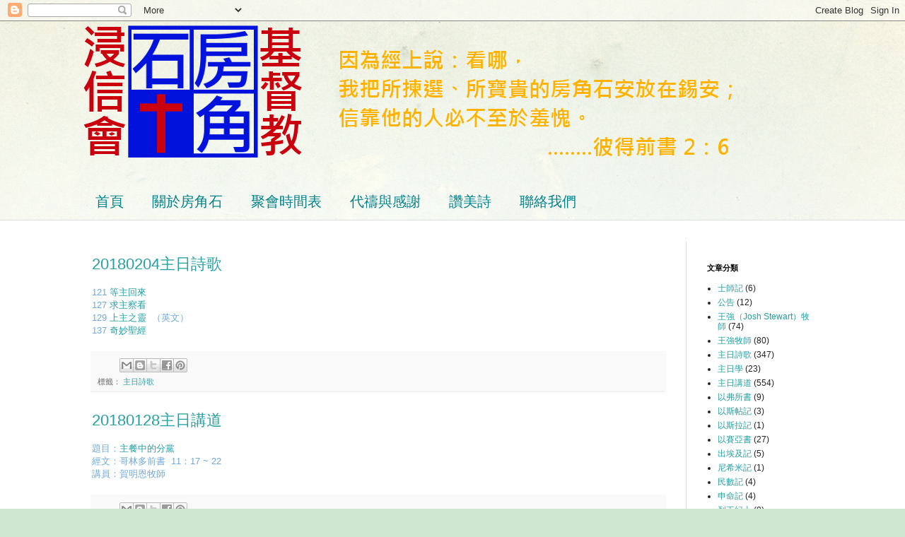

--- FILE ---
content_type: text/html; charset=UTF-8
request_url: https://cornerstonechurch-kh.blogspot.com/2018/01/
body_size: 14648
content:
<!DOCTYPE html>
<html class='v2' dir='ltr' lang='zh-TW'>
<head>
<link href='https://www.blogger.com/static/v1/widgets/335934321-css_bundle_v2.css' rel='stylesheet' type='text/css'/>
<meta content='width=1100' name='viewport'/>
<meta content='text/html; charset=UTF-8' http-equiv='Content-Type'/>
<meta content='blogger' name='generator'/>
<link href='https://cornerstonechurch-kh.blogspot.com/favicon.ico' rel='icon' type='image/x-icon'/>
<link href='http://cornerstonechurch-kh.blogspot.com/2018/01/' rel='canonical'/>
<link rel="alternate" type="application/atom+xml" title="高雄市基督教房角石浸信會 - Atom" href="https://cornerstonechurch-kh.blogspot.com/feeds/posts/default" />
<link rel="alternate" type="application/rss+xml" title="高雄市基督教房角石浸信會 - RSS" href="https://cornerstonechurch-kh.blogspot.com/feeds/posts/default?alt=rss" />
<link rel="service.post" type="application/atom+xml" title="高雄市基督教房角石浸信會 - Atom" href="https://www.blogger.com/feeds/5363993300810478044/posts/default" />
<!--Can't find substitution for tag [blog.ieCssRetrofitLinks]-->
<meta content='http://cornerstonechurch-kh.blogspot.com/2018/01/' property='og:url'/>
<meta content='高雄市基督教房角石浸信會' property='og:title'/>
<meta content='高雄市左營區華夏路1605號；TEL：07-3452219' property='og:description'/>
<title>高雄市基督教房角石浸信會: 1月 2018</title>
<style id='page-skin-1' type='text/css'><!--
/*
-----------------------------------------------
Blogger Template Style
Name:     Simple
Designer: Blogger
URL:      www.blogger.com
----------------------------------------------- */
/* Content
----------------------------------------------- */
body {
font: normal normal 12px Arial, Tahoma, Helvetica, FreeSans, sans-serif;
color: #222222;
background: #cfe7d1 url(//themes.googleusercontent.com/image?id=1x_TqXo6-7t6y2ZiuOyQ2Bk6Zod9CTtyKYtRui0IeQJe6hVlJcQiXYG2xQGkxKvl6iZMJ) repeat fixed top center /* Credit: gaffera (https://www.istockphoto.com/googleimages.php?id=4072573&amp;platform=blogger) */;
padding: 0 0 0 0;
background-attachment: scroll;
}
html body .content-outer {
min-width: 0;
max-width: 100%;
width: 100%;
}
h2 {
font-size: 22px;
}
a:link {
text-decoration:none;
color: #249fa3;
}
a:visited {
text-decoration:none;
color: #7c93a1;
}
a:hover {
text-decoration:underline;
color: #5dc2c0;
}
.body-fauxcolumn-outer .fauxcolumn-inner {
background: transparent url(https://resources.blogblog.com/blogblog/data/1kt/simple/body_gradient_tile_light.png) repeat scroll top left;
_background-image: none;
}
.body-fauxcolumn-outer .cap-top {
position: absolute;
z-index: 1;
height: 400px;
width: 100%;
}
.body-fauxcolumn-outer .cap-top .cap-left {
width: 100%;
background: transparent url(https://resources.blogblog.com/blogblog/data/1kt/simple/gradients_light.png) repeat-x scroll top left;
_background-image: none;
}
.content-outer {
-moz-box-shadow: 0 0 0 rgba(0, 0, 0, .15);
-webkit-box-shadow: 0 0 0 rgba(0, 0, 0, .15);
-goog-ms-box-shadow: 0 0 0 #333333;
box-shadow: 0 0 0 rgba(0, 0, 0, .15);
margin-bottom: 1px;
}
.content-inner {
padding: 0 0;
}
.main-outer, .footer-outer {
background-color: #ffffff;
}
/* Header
----------------------------------------------- */
.header-outer {
background: transparent none repeat-x scroll 0 -400px;
_background-image: none;
}
.Header h1 {
font: normal normal 70px Arial, Tahoma, Helvetica, FreeSans, sans-serif;
color: #249fa3;
text-shadow: 0 0 0 rgba(0, 0, 0, .2);
}
.Header h1 a {
color: #249fa3;
}
.Header .description {
font-size: 200%;
color: #444444;
}
.header-inner .Header .titlewrapper {
padding: 22px 30px;
}
.header-inner .Header .descriptionwrapper {
padding: 0 30px;
}
/* Tabs
----------------------------------------------- */
.tabs-inner .section:first-child {
border-top: 0 solid #dddddd;
}
.tabs-inner .section:first-child ul {
margin-top: -0;
border-top: 0 solid #dddddd;
border-left: 0 solid #dddddd;
border-right: 0 solid #dddddd;
}
.tabs-inner .widget ul {
background: transparent none repeat-x scroll 0 -800px;
_background-image: none;
border-bottom: 0 solid #dddddd;
margin-top: 0;
margin-left: -0;
margin-right: -0;
}
.tabs-inner .widget li a {
display: inline-block;
padding: .6em 1em;
font: normal normal 20px Arial, Tahoma, Helvetica, FreeSans, sans-serif;
color: #00818b;
border-left: 0 solid #ffffff;
border-right: 0 solid #dddddd;
}
.tabs-inner .widget li:first-child a {
border-left: none;
}
.tabs-inner .widget li.selected a, .tabs-inner .widget li a:hover {
color: #444444;
background-color: transparent;
text-decoration: none;
}
/* Columns
----------------------------------------------- */
.main-outer {
border-top: 1px solid #dddddd;
}
.fauxcolumn-left-outer .fauxcolumn-inner {
border-right: 1px solid #dddddd;
}
.fauxcolumn-right-outer .fauxcolumn-inner {
border-left: 1px solid #dddddd;
}
/* Headings
----------------------------------------------- */
div.widget > h2,
div.widget h2.title {
margin: 0 0 1em 0;
font: normal bold 11px Arial, Tahoma, Helvetica, FreeSans, sans-serif;
color: #000000;
}
/* Widgets
----------------------------------------------- */
.widget .zippy {
color: #999999;
text-shadow: 2px 2px 1px rgba(0, 0, 0, .1);
}
.widget .popular-posts ul {
list-style: none;
}
/* Posts
----------------------------------------------- */
h2.date-header {
font: normal bold 11px Arial, Tahoma, Helvetica, FreeSans, sans-serif;
}
.date-header span {
background-color: transparent;
color: #222222;
padding: inherit;
letter-spacing: inherit;
margin: inherit;
}
.main-inner {
padding-top: 30px;
padding-bottom: 30px;
}
.main-inner .column-center-inner {
padding: 0 15px;
}
.main-inner .column-center-inner .section {
margin: 0 15px;
}
.post {
margin: 0 0 25px 0;
}
h3.post-title, .comments h4 {
font: normal normal 22px Arial, Tahoma, Helvetica, FreeSans, sans-serif;
margin: .75em 0 0;
}
.post-body {
font-size: 110%;
line-height: 1.4;
position: relative;
}
.post-body img, .post-body .tr-caption-container, .Profile img, .Image img,
.BlogList .item-thumbnail img {
padding: 2px;
background: #ffffff;
border: 1px solid #eeeeee;
-moz-box-shadow: 1px 1px 5px rgba(0, 0, 0, .1);
-webkit-box-shadow: 1px 1px 5px rgba(0, 0, 0, .1);
box-shadow: 1px 1px 5px rgba(0, 0, 0, .1);
}
.post-body img, .post-body .tr-caption-container {
padding: 5px;
}
.post-body .tr-caption-container {
color: #222222;
}
.post-body .tr-caption-container img {
padding: 0;
background: transparent;
border: none;
-moz-box-shadow: 0 0 0 rgba(0, 0, 0, .1);
-webkit-box-shadow: 0 0 0 rgba(0, 0, 0, .1);
box-shadow: 0 0 0 rgba(0, 0, 0, .1);
}
.post-header {
margin: 0 0 1.5em;
line-height: 1.6;
font-size: 90%;
}
.post-footer {
margin: 20px -2px 0;
padding: 5px 10px;
color: #666666;
background-color: #f9f9f9;
border-bottom: 1px solid #eeeeee;
line-height: 1.6;
font-size: 90%;
}
#comments .comment-author {
padding-top: 1.5em;
border-top: 1px solid #dddddd;
background-position: 0 1.5em;
}
#comments .comment-author:first-child {
padding-top: 0;
border-top: none;
}
.avatar-image-container {
margin: .2em 0 0;
}
#comments .avatar-image-container img {
border: 1px solid #eeeeee;
}
/* Comments
----------------------------------------------- */
.comments .comments-content .icon.blog-author {
background-repeat: no-repeat;
background-image: url([data-uri]);
}
.comments .comments-content .loadmore a {
border-top: 1px solid #999999;
border-bottom: 1px solid #999999;
}
.comments .comment-thread.inline-thread {
background-color: #f9f9f9;
}
.comments .continue {
border-top: 2px solid #999999;
}
/* Accents
---------------------------------------------- */
.section-columns td.columns-cell {
border-left: 1px solid #dddddd;
}
.blog-pager {
background: transparent none no-repeat scroll top center;
}
.blog-pager-older-link, .home-link,
.blog-pager-newer-link {
background-color: #ffffff;
padding: 5px;
}
.footer-outer {
border-top: 0 dashed #bbbbbb;
}
/* Mobile
----------------------------------------------- */
body.mobile  {
background-size: auto;
}
.mobile .body-fauxcolumn-outer {
background: transparent none repeat scroll top left;
}
.mobile .body-fauxcolumn-outer .cap-top {
background-size: 100% auto;
}
.mobile .content-outer {
-webkit-box-shadow: 0 0 3px rgba(0, 0, 0, .15);
box-shadow: 0 0 3px rgba(0, 0, 0, .15);
}
.mobile .tabs-inner .widget ul {
margin-left: 0;
margin-right: 0;
}
.mobile .post {
margin: 0;
}
.mobile .main-inner .column-center-inner .section {
margin: 0;
}
.mobile .date-header span {
padding: 0.1em 10px;
margin: 0 -10px;
}
.mobile h3.post-title {
margin: 0;
}
.mobile .blog-pager {
background: transparent none no-repeat scroll top center;
}
.mobile .footer-outer {
border-top: none;
}
.mobile .main-inner, .mobile .footer-inner {
background-color: #ffffff;
}
.mobile-index-contents {
color: #222222;
}
.mobile-link-button {
background-color: #249fa3;
}
.mobile-link-button a:link, .mobile-link-button a:visited {
color: #ffffff;
}
.mobile .tabs-inner .section:first-child {
border-top: none;
}
.mobile .tabs-inner .PageList .widget-content {
background-color: transparent;
color: #444444;
border-top: 0 solid #dddddd;
border-bottom: 0 solid #dddddd;
}
.mobile .tabs-inner .PageList .widget-content .pagelist-arrow {
border-left: 1px solid #dddddd;
}

--></style>
<style id='template-skin-1' type='text/css'><!--
body {
min-width: 1080px;
}
.content-outer, .content-fauxcolumn-outer, .region-inner {
min-width: 1080px;
max-width: 1080px;
_width: 1080px;
}
.main-inner .columns {
padding-left: 0px;
padding-right: 210px;
}
.main-inner .fauxcolumn-center-outer {
left: 0px;
right: 210px;
/* IE6 does not respect left and right together */
_width: expression(this.parentNode.offsetWidth -
parseInt("0px") -
parseInt("210px") + 'px');
}
.main-inner .fauxcolumn-left-outer {
width: 0px;
}
.main-inner .fauxcolumn-right-outer {
width: 210px;
}
.main-inner .column-left-outer {
width: 0px;
right: 100%;
margin-left: -0px;
}
.main-inner .column-right-outer {
width: 210px;
margin-right: -210px;
}
#layout {
min-width: 0;
}
#layout .content-outer {
min-width: 0;
width: 800px;
}
#layout .region-inner {
min-width: 0;
width: auto;
}
body#layout div.add_widget {
padding: 8px;
}
body#layout div.add_widget a {
margin-left: 32px;
}
--></style>
<style>
    body {background-image:url(\/\/themes.googleusercontent.com\/image?id=1x_TqXo6-7t6y2ZiuOyQ2Bk6Zod9CTtyKYtRui0IeQJe6hVlJcQiXYG2xQGkxKvl6iZMJ);}
    
@media (max-width: 200px) { body {background-image:url(\/\/themes.googleusercontent.com\/image?id=1x_TqXo6-7t6y2ZiuOyQ2Bk6Zod9CTtyKYtRui0IeQJe6hVlJcQiXYG2xQGkxKvl6iZMJ&options=w200);}}
@media (max-width: 400px) and (min-width: 201px) { body {background-image:url(\/\/themes.googleusercontent.com\/image?id=1x_TqXo6-7t6y2ZiuOyQ2Bk6Zod9CTtyKYtRui0IeQJe6hVlJcQiXYG2xQGkxKvl6iZMJ&options=w400);}}
@media (max-width: 800px) and (min-width: 401px) { body {background-image:url(\/\/themes.googleusercontent.com\/image?id=1x_TqXo6-7t6y2ZiuOyQ2Bk6Zod9CTtyKYtRui0IeQJe6hVlJcQiXYG2xQGkxKvl6iZMJ&options=w800);}}
@media (max-width: 1200px) and (min-width: 801px) { body {background-image:url(\/\/themes.googleusercontent.com\/image?id=1x_TqXo6-7t6y2ZiuOyQ2Bk6Zod9CTtyKYtRui0IeQJe6hVlJcQiXYG2xQGkxKvl6iZMJ&options=w1200);}}
/* Last tag covers anything over one higher than the previous max-size cap. */
@media (min-width: 1201px) { body {background-image:url(\/\/themes.googleusercontent.com\/image?id=1x_TqXo6-7t6y2ZiuOyQ2Bk6Zod9CTtyKYtRui0IeQJe6hVlJcQiXYG2xQGkxKvl6iZMJ&options=w1600);}}
  </style>
<link href='https://www.blogger.com/dyn-css/authorization.css?targetBlogID=5363993300810478044&amp;zx=c788e24f-7e04-4cbf-8f10-d07a25ec3cbe' media='none' onload='if(media!=&#39;all&#39;)media=&#39;all&#39;' rel='stylesheet'/><noscript><link href='https://www.blogger.com/dyn-css/authorization.css?targetBlogID=5363993300810478044&amp;zx=c788e24f-7e04-4cbf-8f10-d07a25ec3cbe' rel='stylesheet'/></noscript>
<meta name='google-adsense-platform-account' content='ca-host-pub-1556223355139109'/>
<meta name='google-adsense-platform-domain' content='blogspot.com'/>

</head>
<body class='loading variant-wide'>
<div class='navbar section' id='navbar' name='導覽列'><div class='widget Navbar' data-version='1' id='Navbar1'><script type="text/javascript">
    function setAttributeOnload(object, attribute, val) {
      if(window.addEventListener) {
        window.addEventListener('load',
          function(){ object[attribute] = val; }, false);
      } else {
        window.attachEvent('onload', function(){ object[attribute] = val; });
      }
    }
  </script>
<div id="navbar-iframe-container"></div>
<script type="text/javascript" src="https://apis.google.com/js/platform.js"></script>
<script type="text/javascript">
      gapi.load("gapi.iframes:gapi.iframes.style.bubble", function() {
        if (gapi.iframes && gapi.iframes.getContext) {
          gapi.iframes.getContext().openChild({
              url: 'https://www.blogger.com/navbar/5363993300810478044?origin\x3dhttps://cornerstonechurch-kh.blogspot.com',
              where: document.getElementById("navbar-iframe-container"),
              id: "navbar-iframe"
          });
        }
      });
    </script><script type="text/javascript">
(function() {
var script = document.createElement('script');
script.type = 'text/javascript';
script.src = '//pagead2.googlesyndication.com/pagead/js/google_top_exp.js';
var head = document.getElementsByTagName('head')[0];
if (head) {
head.appendChild(script);
}})();
</script>
</div></div>
<div class='body-fauxcolumns'>
<div class='fauxcolumn-outer body-fauxcolumn-outer'>
<div class='cap-top'>
<div class='cap-left'></div>
<div class='cap-right'></div>
</div>
<div class='fauxborder-left'>
<div class='fauxborder-right'></div>
<div class='fauxcolumn-inner'>
</div>
</div>
<div class='cap-bottom'>
<div class='cap-left'></div>
<div class='cap-right'></div>
</div>
</div>
</div>
<div class='content'>
<div class='content-fauxcolumns'>
<div class='fauxcolumn-outer content-fauxcolumn-outer'>
<div class='cap-top'>
<div class='cap-left'></div>
<div class='cap-right'></div>
</div>
<div class='fauxborder-left'>
<div class='fauxborder-right'></div>
<div class='fauxcolumn-inner'>
</div>
</div>
<div class='cap-bottom'>
<div class='cap-left'></div>
<div class='cap-right'></div>
</div>
</div>
</div>
<div class='content-outer'>
<div class='content-cap-top cap-top'>
<div class='cap-left'></div>
<div class='cap-right'></div>
</div>
<div class='fauxborder-left content-fauxborder-left'>
<div class='fauxborder-right content-fauxborder-right'></div>
<div class='content-inner'>
<header>
<div class='header-outer'>
<div class='header-cap-top cap-top'>
<div class='cap-left'></div>
<div class='cap-right'></div>
</div>
<div class='fauxborder-left header-fauxborder-left'>
<div class='fauxborder-right header-fauxborder-right'></div>
<div class='region-inner header-inner'>
<div class='header section' id='header' name='標頭'><div class='widget Header' data-version='1' id='Header1'>
<div id='header-inner'>
<a href='https://cornerstonechurch-kh.blogspot.com/' style='display: block'>
<img alt='高雄市基督教房角石浸信會' height='200px; ' id='Header1_headerimg' src='https://blogger.googleusercontent.com/img/b/R29vZ2xl/AVvXsEjJwacM6PtErZVzrnOK_jcZQyCUS67QcLNACyiFAg6e4mkJMSaCmvaFjmZkZ0Z_KAPrpPof-biOQRFKgrIIgP1FyTlVIDPT_HwYWDsFsNrEwFNinsiATOc0AoyGj-Vw4KdLhyphenhyphenLnQ5rEjnV6/s1600/pictures2.png' style='display: block' width='960px; '/>
</a>
</div>
</div></div>
</div>
</div>
<div class='header-cap-bottom cap-bottom'>
<div class='cap-left'></div>
<div class='cap-right'></div>
</div>
</div>
</header>
<div class='tabs-outer'>
<div class='tabs-cap-top cap-top'>
<div class='cap-left'></div>
<div class='cap-right'></div>
</div>
<div class='fauxborder-left tabs-fauxborder-left'>
<div class='fauxborder-right tabs-fauxborder-right'></div>
<div class='region-inner tabs-inner'>
<div class='tabs section' id='crosscol' name='跨欄區'><div class='widget Text' data-version='1' id='Text2'>
<h2 class='title'>每月經句</h2>
<div class='widget-content'>
</div>
<div class='clear'></div>
</div></div>
<div class='tabs section' id='crosscol-overflow' name='Cross-Column 2'><div class='widget PageList' data-version='1' id='PageList1'>
<h2>網頁</h2>
<div class='widget-content'>
<ul>
<li>
<a href='https://cornerstonechurch-kh.blogspot.com/'>首頁</a>
</li>
<li>
<a href='https://cornerstonechurch-kh.blogspot.com/p/blog-page.html'>關於房角石</a>
</li>
<li>
<a href='https://cornerstonechurch-kh.blogspot.com/p/blog-page_1.html'>聚會時間表</a>
</li>
<li>
<a href='https://cornerstonechurch-kh.blogspot.com/p/blog-page_2.html'>代禱與感謝</a>
</li>
<li>
<a href='https://cornerstonechurch-kh.blogspot.com/p/blog-page_11.html'>讚美詩 </a>
</li>
<li>
<a href='https://cornerstonechurch-kh.blogspot.com/p/blog-page_13.html'>聯絡我們</a>
</li>
</ul>
<div class='clear'></div>
</div>
</div></div>
</div>
</div>
<div class='tabs-cap-bottom cap-bottom'>
<div class='cap-left'></div>
<div class='cap-right'></div>
</div>
</div>
<div class='main-outer'>
<div class='main-cap-top cap-top'>
<div class='cap-left'></div>
<div class='cap-right'></div>
</div>
<div class='fauxborder-left main-fauxborder-left'>
<div class='fauxborder-right main-fauxborder-right'></div>
<div class='region-inner main-inner'>
<div class='columns fauxcolumns'>
<div class='fauxcolumn-outer fauxcolumn-center-outer'>
<div class='cap-top'>
<div class='cap-left'></div>
<div class='cap-right'></div>
</div>
<div class='fauxborder-left'>
<div class='fauxborder-right'></div>
<div class='fauxcolumn-inner'>
</div>
</div>
<div class='cap-bottom'>
<div class='cap-left'></div>
<div class='cap-right'></div>
</div>
</div>
<div class='fauxcolumn-outer fauxcolumn-left-outer'>
<div class='cap-top'>
<div class='cap-left'></div>
<div class='cap-right'></div>
</div>
<div class='fauxborder-left'>
<div class='fauxborder-right'></div>
<div class='fauxcolumn-inner'>
</div>
</div>
<div class='cap-bottom'>
<div class='cap-left'></div>
<div class='cap-right'></div>
</div>
</div>
<div class='fauxcolumn-outer fauxcolumn-right-outer'>
<div class='cap-top'>
<div class='cap-left'></div>
<div class='cap-right'></div>
</div>
<div class='fauxborder-left'>
<div class='fauxborder-right'></div>
<div class='fauxcolumn-inner'>
</div>
</div>
<div class='cap-bottom'>
<div class='cap-left'></div>
<div class='cap-right'></div>
</div>
</div>
<!-- corrects IE6 width calculation -->
<div class='columns-inner'>
<div class='column-center-outer'>
<div class='column-center-inner'>
<div class='main section' id='main' name='主版面'><div class='widget Blog' data-version='1' id='Blog1'>
<div class='blog-posts hfeed'>

          <div class="date-outer">
        

          <div class="date-posts">
        
<div class='post-outer'>
<div class='post hentry uncustomized-post-template' itemprop='blogPost' itemscope='itemscope' itemtype='http://schema.org/BlogPosting'>
<meta content='5363993300810478044' itemprop='blogId'/>
<meta content='3461778547806336456' itemprop='postId'/>
<a name='3461778547806336456'></a>
<h3 class='post-title entry-title' itemprop='name'>
<a href='https://cornerstonechurch-kh.blogspot.com/2018/01/20180204.html'>20180204主日詩歌</a>
</h3>
<div class='post-header'>
<div class='post-header-line-1'></div>
</div>
<div class='post-body entry-content' id='post-body-3461778547806336456' itemprop='description articleBody'>
<span style="color: #6fa8dc;">121 <a href="https://www.youtube.com/watch?v=drwMo7ACJyQ" target="_blank">等主回來</a>&nbsp; &nbsp;</span><br />
<span style="color: #6fa8dc;">127&nbsp;<a href="https://www.youtube.com/watch?v=63XOI-HXhYg" target="_blank">求主察看</a></span><br />
<span style="color: #6fa8dc;">129 <a href="https://www.youtube.com/watch?v=NaFf7vRx0L0" target="_blank">上主之靈</a>&nbsp;&nbsp;</span><span style="color: #6fa8dc;">&#65288;英文&#65289;</span><br />
<span style="color: #6fa8dc;">137 <a href="https://www.youtube.com/watch?v=iaglVhvFO60" target="_blank">奇妙聖經</a></span>
<div style='clear: both;'></div>
</div>
<div class='post-footer'>
<div class='post-footer-line post-footer-line-1'>
<span class='post-author vcard'>
</span>
<span class='post-timestamp'>
</span>
<span class='post-comment-link'>
</span>
<span class='post-icons'>
<span class='item-control blog-admin pid-1940181268'>
<a href='https://www.blogger.com/post-edit.g?blogID=5363993300810478044&postID=3461778547806336456&from=pencil' title='編輯文章'>
<img alt='' class='icon-action' height='18' src='https://resources.blogblog.com/img/icon18_edit_allbkg.gif' width='18'/>
</a>
</span>
</span>
<div class='post-share-buttons goog-inline-block'>
<a class='goog-inline-block share-button sb-email' href='https://www.blogger.com/share-post.g?blogID=5363993300810478044&postID=3461778547806336456&target=email' target='_blank' title='以電子郵件傳送這篇文章'><span class='share-button-link-text'>以電子郵件傳送這篇文章</span></a><a class='goog-inline-block share-button sb-blog' href='https://www.blogger.com/share-post.g?blogID=5363993300810478044&postID=3461778547806336456&target=blog' onclick='window.open(this.href, "_blank", "height=270,width=475"); return false;' target='_blank' title='BlogThis！'><span class='share-button-link-text'>BlogThis&#65281;</span></a><a class='goog-inline-block share-button sb-twitter' href='https://www.blogger.com/share-post.g?blogID=5363993300810478044&postID=3461778547806336456&target=twitter' target='_blank' title='分享至 X'><span class='share-button-link-text'>分享至 X</span></a><a class='goog-inline-block share-button sb-facebook' href='https://www.blogger.com/share-post.g?blogID=5363993300810478044&postID=3461778547806336456&target=facebook' onclick='window.open(this.href, "_blank", "height=430,width=640"); return false;' target='_blank' title='分享至 Facebook'><span class='share-button-link-text'>分享至 Facebook</span></a><a class='goog-inline-block share-button sb-pinterest' href='https://www.blogger.com/share-post.g?blogID=5363993300810478044&postID=3461778547806336456&target=pinterest' target='_blank' title='分享到 Pinterest'><span class='share-button-link-text'>分享到 Pinterest</span></a>
</div>
</div>
<div class='post-footer-line post-footer-line-2'>
<span class='post-labels'>
標籤&#65306;
<a href='https://cornerstonechurch-kh.blogspot.com/search/label/%E4%B8%BB%E6%97%A5%E8%A9%A9%E6%AD%8C' rel='tag'>主日詩歌</a>
</span>
</div>
<div class='post-footer-line post-footer-line-3'>
<span class='post-location'>
</span>
</div>
</div>
</div>
</div>

          </div></div>
        

          <div class="date-outer">
        

          <div class="date-posts">
        
<div class='post-outer'>
<div class='post hentry uncustomized-post-template' itemprop='blogPost' itemscope='itemscope' itemtype='http://schema.org/BlogPosting'>
<meta content='5363993300810478044' itemprop='blogId'/>
<meta content='8228795200778711894' itemprop='postId'/>
<a name='8228795200778711894'></a>
<h3 class='post-title entry-title' itemprop='name'>
<a href='https://cornerstonechurch-kh.blogspot.com/2018/01/20180128_28.html'>20180128主日講道</a>
</h3>
<div class='post-header'>
<div class='post-header-line-1'></div>
</div>
<div class='post-body entry-content' id='post-body-8228795200778711894' itemprop='description articleBody'>
<span style="background-color: white; color: #6fa8dc;">題目&#65306;<a href="https://www.youtube.com/watch?v=skY4Ej1Ef-Y" target="_blank">主餐中的分黨</a></span><br />
<span style="background-color: white; color: #6fa8dc;">經文&#65306;哥林多前書&nbsp; 11&#65306;17 ~ 22</span><br />
<span style="background-color: white; color: #6fa8dc;">講員&#65306;賀明恩牧師</span>
<div style='clear: both;'></div>
</div>
<div class='post-footer'>
<div class='post-footer-line post-footer-line-1'>
<span class='post-author vcard'>
</span>
<span class='post-timestamp'>
</span>
<span class='post-comment-link'>
</span>
<span class='post-icons'>
<span class='item-control blog-admin pid-1940181268'>
<a href='https://www.blogger.com/post-edit.g?blogID=5363993300810478044&postID=8228795200778711894&from=pencil' title='編輯文章'>
<img alt='' class='icon-action' height='18' src='https://resources.blogblog.com/img/icon18_edit_allbkg.gif' width='18'/>
</a>
</span>
</span>
<div class='post-share-buttons goog-inline-block'>
<a class='goog-inline-block share-button sb-email' href='https://www.blogger.com/share-post.g?blogID=5363993300810478044&postID=8228795200778711894&target=email' target='_blank' title='以電子郵件傳送這篇文章'><span class='share-button-link-text'>以電子郵件傳送這篇文章</span></a><a class='goog-inline-block share-button sb-blog' href='https://www.blogger.com/share-post.g?blogID=5363993300810478044&postID=8228795200778711894&target=blog' onclick='window.open(this.href, "_blank", "height=270,width=475"); return false;' target='_blank' title='BlogThis！'><span class='share-button-link-text'>BlogThis&#65281;</span></a><a class='goog-inline-block share-button sb-twitter' href='https://www.blogger.com/share-post.g?blogID=5363993300810478044&postID=8228795200778711894&target=twitter' target='_blank' title='分享至 X'><span class='share-button-link-text'>分享至 X</span></a><a class='goog-inline-block share-button sb-facebook' href='https://www.blogger.com/share-post.g?blogID=5363993300810478044&postID=8228795200778711894&target=facebook' onclick='window.open(this.href, "_blank", "height=430,width=640"); return false;' target='_blank' title='分享至 Facebook'><span class='share-button-link-text'>分享至 Facebook</span></a><a class='goog-inline-block share-button sb-pinterest' href='https://www.blogger.com/share-post.g?blogID=5363993300810478044&postID=8228795200778711894&target=pinterest' target='_blank' title='分享到 Pinterest'><span class='share-button-link-text'>分享到 Pinterest</span></a>
</div>
</div>
<div class='post-footer-line post-footer-line-2'>
<span class='post-labels'>
標籤&#65306;
<a href='https://cornerstonechurch-kh.blogspot.com/search/label/%E4%B8%BB%E6%97%A5%E8%AC%9B%E9%81%93' rel='tag'>主日講道</a>
</span>
</div>
<div class='post-footer-line post-footer-line-3'>
<span class='post-location'>
</span>
</div>
</div>
</div>
</div>

          </div></div>
        

          <div class="date-outer">
        

          <div class="date-posts">
        
<div class='post-outer'>
<div class='post hentry uncustomized-post-template' itemprop='blogPost' itemscope='itemscope' itemtype='http://schema.org/BlogPosting'>
<meta content='5363993300810478044' itemprop='blogId'/>
<meta content='5898092234305522895' itemprop='postId'/>
<a name='5898092234305522895'></a>
<h3 class='post-title entry-title' itemprop='name'>
<a href='https://cornerstonechurch-kh.blogspot.com/2018/01/20180128.html'>20180128主日詩歌</a>
</h3>
<div class='post-header'>
<div class='post-header-line-1'></div>
</div>
<div class='post-body entry-content' id='post-body-5898092234305522895' itemprop='description articleBody'>
<span style="color: #6fa8dc;">107 <a href="https://www.youtube.com/watch?v=RDHJT4sZRjk" target="_blank">交戰完畢今日息爭</a>&nbsp; &nbsp;&#65288;英文&#65289;</span><br />
<span style="color: #6fa8dc;">108 <a href="https://www.youtube.com/watch?v=TUPqt2e39ZM" target="_blank">今日基督已復活</a></span><br />
<span style="color: #6fa8dc;">114 <a href="https://www.youtube.com/watch?v=LMXlcLGACcw" target="_blank">若今日來如何</a></span><br />
<span style="color: #6fa8dc;">115&nbsp;<a href="https://www.youtube.com/watch?v=oBEIQGxsEvk" target="_blank">耶穌再來獎賞祂眾僕人</a></span>
<div style='clear: both;'></div>
</div>
<div class='post-footer'>
<div class='post-footer-line post-footer-line-1'>
<span class='post-author vcard'>
</span>
<span class='post-timestamp'>
</span>
<span class='post-comment-link'>
</span>
<span class='post-icons'>
<span class='item-control blog-admin pid-1940181268'>
<a href='https://www.blogger.com/post-edit.g?blogID=5363993300810478044&postID=5898092234305522895&from=pencil' title='編輯文章'>
<img alt='' class='icon-action' height='18' src='https://resources.blogblog.com/img/icon18_edit_allbkg.gif' width='18'/>
</a>
</span>
</span>
<div class='post-share-buttons goog-inline-block'>
<a class='goog-inline-block share-button sb-email' href='https://www.blogger.com/share-post.g?blogID=5363993300810478044&postID=5898092234305522895&target=email' target='_blank' title='以電子郵件傳送這篇文章'><span class='share-button-link-text'>以電子郵件傳送這篇文章</span></a><a class='goog-inline-block share-button sb-blog' href='https://www.blogger.com/share-post.g?blogID=5363993300810478044&postID=5898092234305522895&target=blog' onclick='window.open(this.href, "_blank", "height=270,width=475"); return false;' target='_blank' title='BlogThis！'><span class='share-button-link-text'>BlogThis&#65281;</span></a><a class='goog-inline-block share-button sb-twitter' href='https://www.blogger.com/share-post.g?blogID=5363993300810478044&postID=5898092234305522895&target=twitter' target='_blank' title='分享至 X'><span class='share-button-link-text'>分享至 X</span></a><a class='goog-inline-block share-button sb-facebook' href='https://www.blogger.com/share-post.g?blogID=5363993300810478044&postID=5898092234305522895&target=facebook' onclick='window.open(this.href, "_blank", "height=430,width=640"); return false;' target='_blank' title='分享至 Facebook'><span class='share-button-link-text'>分享至 Facebook</span></a><a class='goog-inline-block share-button sb-pinterest' href='https://www.blogger.com/share-post.g?blogID=5363993300810478044&postID=5898092234305522895&target=pinterest' target='_blank' title='分享到 Pinterest'><span class='share-button-link-text'>分享到 Pinterest</span></a>
</div>
</div>
<div class='post-footer-line post-footer-line-2'>
<span class='post-labels'>
標籤&#65306;
<a href='https://cornerstonechurch-kh.blogspot.com/search/label/%E4%B8%BB%E6%97%A5%E8%A9%A9%E6%AD%8C' rel='tag'>主日詩歌</a>
</span>
</div>
<div class='post-footer-line post-footer-line-3'>
<span class='post-location'>
</span>
</div>
</div>
</div>
</div>

          </div></div>
        

          <div class="date-outer">
        

          <div class="date-posts">
        
<div class='post-outer'>
<div class='post hentry uncustomized-post-template' itemprop='blogPost' itemscope='itemscope' itemtype='http://schema.org/BlogPosting'>
<meta content='5363993300810478044' itemprop='blogId'/>
<meta content='7727816261112427454' itemprop='postId'/>
<a name='7727816261112427454'></a>
<h3 class='post-title entry-title' itemprop='name'>
<a href='https://cornerstonechurch-kh.blogspot.com/2018/01/20180121_21.html'>20180121主日講道</a>
</h3>
<div class='post-header'>
<div class='post-header-line-1'></div>
</div>
<div class='post-body entry-content' id='post-body-7727816261112427454' itemprop='description articleBody'>
<span style="background-color: white; color: #6fa8dc;">題目&#65306;<a href="https://www.youtube.com/watch?v=l9NA_amm_Jc&amp;t=2s" target="_blank">我們服侍主為何不喪膽&#65311;</a></span><br />
<span style="background-color: white; color: #6fa8dc;">經文&#65306;哥林多後書&nbsp; 4&#65306;16 ~ 18</span><br />
<span style="background-color: white; color: #6fa8dc;">講員&#65306;賀明恩牧師</span>
<div style='clear: both;'></div>
</div>
<div class='post-footer'>
<div class='post-footer-line post-footer-line-1'>
<span class='post-author vcard'>
</span>
<span class='post-timestamp'>
</span>
<span class='post-comment-link'>
</span>
<span class='post-icons'>
<span class='item-control blog-admin pid-1940181268'>
<a href='https://www.blogger.com/post-edit.g?blogID=5363993300810478044&postID=7727816261112427454&from=pencil' title='編輯文章'>
<img alt='' class='icon-action' height='18' src='https://resources.blogblog.com/img/icon18_edit_allbkg.gif' width='18'/>
</a>
</span>
</span>
<div class='post-share-buttons goog-inline-block'>
<a class='goog-inline-block share-button sb-email' href='https://www.blogger.com/share-post.g?blogID=5363993300810478044&postID=7727816261112427454&target=email' target='_blank' title='以電子郵件傳送這篇文章'><span class='share-button-link-text'>以電子郵件傳送這篇文章</span></a><a class='goog-inline-block share-button sb-blog' href='https://www.blogger.com/share-post.g?blogID=5363993300810478044&postID=7727816261112427454&target=blog' onclick='window.open(this.href, "_blank", "height=270,width=475"); return false;' target='_blank' title='BlogThis！'><span class='share-button-link-text'>BlogThis&#65281;</span></a><a class='goog-inline-block share-button sb-twitter' href='https://www.blogger.com/share-post.g?blogID=5363993300810478044&postID=7727816261112427454&target=twitter' target='_blank' title='分享至 X'><span class='share-button-link-text'>分享至 X</span></a><a class='goog-inline-block share-button sb-facebook' href='https://www.blogger.com/share-post.g?blogID=5363993300810478044&postID=7727816261112427454&target=facebook' onclick='window.open(this.href, "_blank", "height=430,width=640"); return false;' target='_blank' title='分享至 Facebook'><span class='share-button-link-text'>分享至 Facebook</span></a><a class='goog-inline-block share-button sb-pinterest' href='https://www.blogger.com/share-post.g?blogID=5363993300810478044&postID=7727816261112427454&target=pinterest' target='_blank' title='分享到 Pinterest'><span class='share-button-link-text'>分享到 Pinterest</span></a>
</div>
</div>
<div class='post-footer-line post-footer-line-2'>
<span class='post-labels'>
標籤&#65306;
<a href='https://cornerstonechurch-kh.blogspot.com/search/label/%E4%B8%BB%E6%97%A5%E8%AC%9B%E9%81%93' rel='tag'>主日講道</a>,
<a href='https://cornerstonechurch-kh.blogspot.com/search/label/%E5%93%A5%E6%9E%97%E5%A4%9A%E5%BE%8C%E6%9B%B8' rel='tag'>哥林多後書</a>
</span>
</div>
<div class='post-footer-line post-footer-line-3'>
<span class='post-location'>
</span>
</div>
</div>
</div>
</div>

          </div></div>
        

          <div class="date-outer">
        

          <div class="date-posts">
        
<div class='post-outer'>
<div class='post hentry uncustomized-post-template' itemprop='blogPost' itemscope='itemscope' itemtype='http://schema.org/BlogPosting'>
<meta content='5363993300810478044' itemprop='blogId'/>
<meta content='8367732452380467118' itemprop='postId'/>
<a name='8367732452380467118'></a>
<h3 class='post-title entry-title' itemprop='name'>
<a href='https://cornerstonechurch-kh.blogspot.com/2018/01/20180121.html'>20180121主日詩歌</a>
</h3>
<div class='post-header'>
<div class='post-header-line-1'></div>
</div>
<div class='post-body entry-content' id='post-body-8367732452380467118' itemprop='description articleBody'>
<span style="color: #6fa8dc;">111 <a href="https://www.youtube.com/watch?v=tmtLPhMNFSQ" target="_blank">主在墳墓安睡</a></span><br />
<span style="color: #6fa8dc;">116&nbsp;<a href="https://www.youtube.com/watch?v=KpyeKWkjmfo" target="_blank">主必再來</a></span><br />
<span style="color: #6fa8dc;">135&nbsp;<a href="https://www.youtube.com/watch?v=cirC4l6ILs8" target="_blank">堅立在應許上</a></span><br />
<span style="color: #6fa8dc;">134 <a href="https://www.youtube.com/watch?v=zMS734akv34" target="_blank">求主擘生命餅</a></span>
<div style='clear: both;'></div>
</div>
<div class='post-footer'>
<div class='post-footer-line post-footer-line-1'>
<span class='post-author vcard'>
</span>
<span class='post-timestamp'>
</span>
<span class='post-comment-link'>
</span>
<span class='post-icons'>
<span class='item-control blog-admin pid-1940181268'>
<a href='https://www.blogger.com/post-edit.g?blogID=5363993300810478044&postID=8367732452380467118&from=pencil' title='編輯文章'>
<img alt='' class='icon-action' height='18' src='https://resources.blogblog.com/img/icon18_edit_allbkg.gif' width='18'/>
</a>
</span>
</span>
<div class='post-share-buttons goog-inline-block'>
<a class='goog-inline-block share-button sb-email' href='https://www.blogger.com/share-post.g?blogID=5363993300810478044&postID=8367732452380467118&target=email' target='_blank' title='以電子郵件傳送這篇文章'><span class='share-button-link-text'>以電子郵件傳送這篇文章</span></a><a class='goog-inline-block share-button sb-blog' href='https://www.blogger.com/share-post.g?blogID=5363993300810478044&postID=8367732452380467118&target=blog' onclick='window.open(this.href, "_blank", "height=270,width=475"); return false;' target='_blank' title='BlogThis！'><span class='share-button-link-text'>BlogThis&#65281;</span></a><a class='goog-inline-block share-button sb-twitter' href='https://www.blogger.com/share-post.g?blogID=5363993300810478044&postID=8367732452380467118&target=twitter' target='_blank' title='分享至 X'><span class='share-button-link-text'>分享至 X</span></a><a class='goog-inline-block share-button sb-facebook' href='https://www.blogger.com/share-post.g?blogID=5363993300810478044&postID=8367732452380467118&target=facebook' onclick='window.open(this.href, "_blank", "height=430,width=640"); return false;' target='_blank' title='分享至 Facebook'><span class='share-button-link-text'>分享至 Facebook</span></a><a class='goog-inline-block share-button sb-pinterest' href='https://www.blogger.com/share-post.g?blogID=5363993300810478044&postID=8367732452380467118&target=pinterest' target='_blank' title='分享到 Pinterest'><span class='share-button-link-text'>分享到 Pinterest</span></a>
</div>
</div>
<div class='post-footer-line post-footer-line-2'>
<span class='post-labels'>
標籤&#65306;
<a href='https://cornerstonechurch-kh.blogspot.com/search/label/%E4%B8%BB%E6%97%A5%E8%A9%A9%E6%AD%8C' rel='tag'>主日詩歌</a>
</span>
</div>
<div class='post-footer-line post-footer-line-3'>
<span class='post-location'>
</span>
</div>
</div>
</div>
</div>

          </div></div>
        

          <div class="date-outer">
        

          <div class="date-posts">
        
<div class='post-outer'>
<div class='post hentry uncustomized-post-template' itemprop='blogPost' itemscope='itemscope' itemtype='http://schema.org/BlogPosting'>
<meta content='5363993300810478044' itemprop='blogId'/>
<meta content='8895285658884796806' itemprop='postId'/>
<a name='8895285658884796806'></a>
<h3 class='post-title entry-title' itemprop='name'>
<a href='https://cornerstonechurch-kh.blogspot.com/2018/01/20180114_14.html'>20180114主日講道</a>
</h3>
<div class='post-header'>
<div class='post-header-line-1'></div>
</div>
<div class='post-body entry-content' id='post-body-8895285658884796806' itemprop='description articleBody'>
<span style="background-color: white; color: #6fa8dc;">題目&#65306;<span style="letter-spacing: 1.33333px;"><a href="https://www.youtube.com/watch?v=2V1-53b1WCw" target="_blank">新衣的盼望</a></span></span><br />
<span style="background-color: white; color: #6fa8dc;">經文&#65306;歌林後書&nbsp; 5&#65306;1~21</span><br />
<span style="background-color: white; color: #6fa8dc;">講員&#65306;許藝馨弟兄</span>
<div style='clear: both;'></div>
</div>
<div class='post-footer'>
<div class='post-footer-line post-footer-line-1'>
<span class='post-author vcard'>
</span>
<span class='post-timestamp'>
</span>
<span class='post-comment-link'>
</span>
<span class='post-icons'>
<span class='item-control blog-admin pid-1940181268'>
<a href='https://www.blogger.com/post-edit.g?blogID=5363993300810478044&postID=8895285658884796806&from=pencil' title='編輯文章'>
<img alt='' class='icon-action' height='18' src='https://resources.blogblog.com/img/icon18_edit_allbkg.gif' width='18'/>
</a>
</span>
</span>
<div class='post-share-buttons goog-inline-block'>
<a class='goog-inline-block share-button sb-email' href='https://www.blogger.com/share-post.g?blogID=5363993300810478044&postID=8895285658884796806&target=email' target='_blank' title='以電子郵件傳送這篇文章'><span class='share-button-link-text'>以電子郵件傳送這篇文章</span></a><a class='goog-inline-block share-button sb-blog' href='https://www.blogger.com/share-post.g?blogID=5363993300810478044&postID=8895285658884796806&target=blog' onclick='window.open(this.href, "_blank", "height=270,width=475"); return false;' target='_blank' title='BlogThis！'><span class='share-button-link-text'>BlogThis&#65281;</span></a><a class='goog-inline-block share-button sb-twitter' href='https://www.blogger.com/share-post.g?blogID=5363993300810478044&postID=8895285658884796806&target=twitter' target='_blank' title='分享至 X'><span class='share-button-link-text'>分享至 X</span></a><a class='goog-inline-block share-button sb-facebook' href='https://www.blogger.com/share-post.g?blogID=5363993300810478044&postID=8895285658884796806&target=facebook' onclick='window.open(this.href, "_blank", "height=430,width=640"); return false;' target='_blank' title='分享至 Facebook'><span class='share-button-link-text'>分享至 Facebook</span></a><a class='goog-inline-block share-button sb-pinterest' href='https://www.blogger.com/share-post.g?blogID=5363993300810478044&postID=8895285658884796806&target=pinterest' target='_blank' title='分享到 Pinterest'><span class='share-button-link-text'>分享到 Pinterest</span></a>
</div>
</div>
<div class='post-footer-line post-footer-line-2'>
<span class='post-labels'>
標籤&#65306;
<a href='https://cornerstonechurch-kh.blogspot.com/search/label/%E4%B8%BB%E6%97%A5%E8%AC%9B%E9%81%93' rel='tag'>主日講道</a>,
<a href='https://cornerstonechurch-kh.blogspot.com/search/label/%E5%93%A5%E6%9E%97%E5%A4%9A%E5%BE%8C%E6%9B%B8' rel='tag'>哥林多後書</a>
</span>
</div>
<div class='post-footer-line post-footer-line-3'>
<span class='post-location'>
</span>
</div>
</div>
</div>
</div>

          </div></div>
        

          <div class="date-outer">
        

          <div class="date-posts">
        
<div class='post-outer'>
<div class='post hentry uncustomized-post-template' itemprop='blogPost' itemscope='itemscope' itemtype='http://schema.org/BlogPosting'>
<meta content='5363993300810478044' itemprop='blogId'/>
<meta content='1832392268972909830' itemprop='postId'/>
<a name='1832392268972909830'></a>
<h3 class='post-title entry-title' itemprop='name'>
<a href='https://cornerstonechurch-kh.blogspot.com/2018/01/20180114.html'>20180114主日詩歌</a>
</h3>
<div class='post-header'>
<div class='post-header-line-1'></div>
</div>
<div class='post-body entry-content' id='post-body-1832392268972909830' itemprop='description articleBody'>
<span style="color: #6fa8dc;">096 <a href="https://www.youtube.com/watch?v=Ols3XzY0z4o" target="_blank">同來加冕生命之王</a></span><br />
<span style="color: #6fa8dc;">098 <a href="https://www.youtube.com/watch?v=jB2rBlSsMnQ" target="_blank">恩愛救贖主</a></span><br />
<span style="color: #6fa8dc;">099 <a href="https://www.youtube.com/watch?v=kQag7haAVrE" target="_blank">奇妙十架</a></span><br />
<span style="color: #6fa8dc;">101 <a href="https://www.youtube.com/watch?v=-NDAVxANtJY&amp;t=51s" target="_blank">可嘆我主聖體血流</a></span>
<div style='clear: both;'></div>
</div>
<div class='post-footer'>
<div class='post-footer-line post-footer-line-1'>
<span class='post-author vcard'>
</span>
<span class='post-timestamp'>
</span>
<span class='post-comment-link'>
</span>
<span class='post-icons'>
<span class='item-control blog-admin pid-1940181268'>
<a href='https://www.blogger.com/post-edit.g?blogID=5363993300810478044&postID=1832392268972909830&from=pencil' title='編輯文章'>
<img alt='' class='icon-action' height='18' src='https://resources.blogblog.com/img/icon18_edit_allbkg.gif' width='18'/>
</a>
</span>
</span>
<div class='post-share-buttons goog-inline-block'>
<a class='goog-inline-block share-button sb-email' href='https://www.blogger.com/share-post.g?blogID=5363993300810478044&postID=1832392268972909830&target=email' target='_blank' title='以電子郵件傳送這篇文章'><span class='share-button-link-text'>以電子郵件傳送這篇文章</span></a><a class='goog-inline-block share-button sb-blog' href='https://www.blogger.com/share-post.g?blogID=5363993300810478044&postID=1832392268972909830&target=blog' onclick='window.open(this.href, "_blank", "height=270,width=475"); return false;' target='_blank' title='BlogThis！'><span class='share-button-link-text'>BlogThis&#65281;</span></a><a class='goog-inline-block share-button sb-twitter' href='https://www.blogger.com/share-post.g?blogID=5363993300810478044&postID=1832392268972909830&target=twitter' target='_blank' title='分享至 X'><span class='share-button-link-text'>分享至 X</span></a><a class='goog-inline-block share-button sb-facebook' href='https://www.blogger.com/share-post.g?blogID=5363993300810478044&postID=1832392268972909830&target=facebook' onclick='window.open(this.href, "_blank", "height=430,width=640"); return false;' target='_blank' title='分享至 Facebook'><span class='share-button-link-text'>分享至 Facebook</span></a><a class='goog-inline-block share-button sb-pinterest' href='https://www.blogger.com/share-post.g?blogID=5363993300810478044&postID=1832392268972909830&target=pinterest' target='_blank' title='分享到 Pinterest'><span class='share-button-link-text'>分享到 Pinterest</span></a>
</div>
</div>
<div class='post-footer-line post-footer-line-2'>
<span class='post-labels'>
標籤&#65306;
<a href='https://cornerstonechurch-kh.blogspot.com/search/label/%E4%B8%BB%E6%97%A5%E8%A9%A9%E6%AD%8C' rel='tag'>主日詩歌</a>
</span>
</div>
<div class='post-footer-line post-footer-line-3'>
<span class='post-location'>
</span>
</div>
</div>
</div>
</div>

          </div></div>
        

          <div class="date-outer">
        

          <div class="date-posts">
        
<div class='post-outer'>
<div class='post hentry uncustomized-post-template' itemprop='blogPost' itemscope='itemscope' itemtype='http://schema.org/BlogPosting'>
<meta content='5363993300810478044' itemprop='blogId'/>
<meta content='6711060844817368380' itemprop='postId'/>
<a name='6711060844817368380'></a>
<h3 class='post-title entry-title' itemprop='name'>
<a href='https://cornerstonechurch-kh.blogspot.com/2018/01/20180107_7.html'>20180107主日講道</a>
</h3>
<div class='post-header'>
<div class='post-header-line-1'></div>
</div>
<div class='post-body entry-content' id='post-body-6711060844817368380' itemprop='description articleBody'>
<span style="background-color: white; color: #6fa8dc;">題目&#65306;<a href="https://www.youtube.com/watch?v=75Fm6CSE-mY" target="_blank">主耶和華求你領我</a>&#65288;詩歌293&#65289;</span><br />
<span style="background-color: white; color: #6fa8dc;">經文&#65306;創世紀&nbsp; 24</span><br />
<span style="background-color: white; color: #6fa8dc;">講員&#65306;王強牧師</span>
<div style='clear: both;'></div>
</div>
<div class='post-footer'>
<div class='post-footer-line post-footer-line-1'>
<span class='post-author vcard'>
</span>
<span class='post-timestamp'>
</span>
<span class='post-comment-link'>
</span>
<span class='post-icons'>
<span class='item-control blog-admin pid-1940181268'>
<a href='https://www.blogger.com/post-edit.g?blogID=5363993300810478044&postID=6711060844817368380&from=pencil' title='編輯文章'>
<img alt='' class='icon-action' height='18' src='https://resources.blogblog.com/img/icon18_edit_allbkg.gif' width='18'/>
</a>
</span>
</span>
<div class='post-share-buttons goog-inline-block'>
<a class='goog-inline-block share-button sb-email' href='https://www.blogger.com/share-post.g?blogID=5363993300810478044&postID=6711060844817368380&target=email' target='_blank' title='以電子郵件傳送這篇文章'><span class='share-button-link-text'>以電子郵件傳送這篇文章</span></a><a class='goog-inline-block share-button sb-blog' href='https://www.blogger.com/share-post.g?blogID=5363993300810478044&postID=6711060844817368380&target=blog' onclick='window.open(this.href, "_blank", "height=270,width=475"); return false;' target='_blank' title='BlogThis！'><span class='share-button-link-text'>BlogThis&#65281;</span></a><a class='goog-inline-block share-button sb-twitter' href='https://www.blogger.com/share-post.g?blogID=5363993300810478044&postID=6711060844817368380&target=twitter' target='_blank' title='分享至 X'><span class='share-button-link-text'>分享至 X</span></a><a class='goog-inline-block share-button sb-facebook' href='https://www.blogger.com/share-post.g?blogID=5363993300810478044&postID=6711060844817368380&target=facebook' onclick='window.open(this.href, "_blank", "height=430,width=640"); return false;' target='_blank' title='分享至 Facebook'><span class='share-button-link-text'>分享至 Facebook</span></a><a class='goog-inline-block share-button sb-pinterest' href='https://www.blogger.com/share-post.g?blogID=5363993300810478044&postID=6711060844817368380&target=pinterest' target='_blank' title='分享到 Pinterest'><span class='share-button-link-text'>分享到 Pinterest</span></a>
</div>
</div>
<div class='post-footer-line post-footer-line-2'>
<span class='post-labels'>
標籤&#65306;
<a href='https://cornerstonechurch-kh.blogspot.com/search/label/%E4%B8%BB%E6%97%A5%E8%AC%9B%E9%81%93' rel='tag'>主日講道</a>,
<a href='https://cornerstonechurch-kh.blogspot.com/search/label/%E5%89%B5%E4%B8%96%E7%B4%80' rel='tag'>創世紀</a>
</span>
</div>
<div class='post-footer-line post-footer-line-3'>
<span class='post-location'>
</span>
</div>
</div>
</div>
</div>

          </div></div>
        

          <div class="date-outer">
        

          <div class="date-posts">
        
<div class='post-outer'>
<div class='post hentry uncustomized-post-template' itemprop='blogPost' itemscope='itemscope' itemtype='http://schema.org/BlogPosting'>
<meta content='5363993300810478044' itemprop='blogId'/>
<meta content='8060450448290521015' itemprop='postId'/>
<a name='8060450448290521015'></a>
<h3 class='post-title entry-title' itemprop='name'>
<a href='https://cornerstonechurch-kh.blogspot.com/2018/01/20180107.html'>20180107主日詩歌</a>
</h3>
<div class='post-header'>
<div class='post-header-line-1'></div>
</div>
<div class='post-body entry-content' id='post-body-8060450448290521015' itemprop='description articleBody'>
<span style="color: #6fa8dc;">100 <a href="https://www.youtube.com/watch?v=UoVdYy-LGa4" target="_blank">在各各他山上</a></span><br />
<span style="color: #6fa8dc;">104 <a href="https://www.youtube.com/watch?v=61O09o2YlkU" target="_blank">哈利路亞&#65281;奇妙救主</a></span><br />
<span style="color: #6fa8dc;">109 <a href="https://www.youtube.com/watch?v=aFTwcvKEbls" target="_blank">我知救贖主活著</a></span><br />
<span style="color: #6fa8dc;">110&nbsp;<a href="https://www.youtube.com/watch?v=LUakQDR07Jg" target="_blank">我事奉永活救主</a></span>
<div style='clear: both;'></div>
</div>
<div class='post-footer'>
<div class='post-footer-line post-footer-line-1'>
<span class='post-author vcard'>
</span>
<span class='post-timestamp'>
</span>
<span class='post-comment-link'>
</span>
<span class='post-icons'>
<span class='item-control blog-admin pid-1940181268'>
<a href='https://www.blogger.com/post-edit.g?blogID=5363993300810478044&postID=8060450448290521015&from=pencil' title='編輯文章'>
<img alt='' class='icon-action' height='18' src='https://resources.blogblog.com/img/icon18_edit_allbkg.gif' width='18'/>
</a>
</span>
</span>
<div class='post-share-buttons goog-inline-block'>
<a class='goog-inline-block share-button sb-email' href='https://www.blogger.com/share-post.g?blogID=5363993300810478044&postID=8060450448290521015&target=email' target='_blank' title='以電子郵件傳送這篇文章'><span class='share-button-link-text'>以電子郵件傳送這篇文章</span></a><a class='goog-inline-block share-button sb-blog' href='https://www.blogger.com/share-post.g?blogID=5363993300810478044&postID=8060450448290521015&target=blog' onclick='window.open(this.href, "_blank", "height=270,width=475"); return false;' target='_blank' title='BlogThis！'><span class='share-button-link-text'>BlogThis&#65281;</span></a><a class='goog-inline-block share-button sb-twitter' href='https://www.blogger.com/share-post.g?blogID=5363993300810478044&postID=8060450448290521015&target=twitter' target='_blank' title='分享至 X'><span class='share-button-link-text'>分享至 X</span></a><a class='goog-inline-block share-button sb-facebook' href='https://www.blogger.com/share-post.g?blogID=5363993300810478044&postID=8060450448290521015&target=facebook' onclick='window.open(this.href, "_blank", "height=430,width=640"); return false;' target='_blank' title='分享至 Facebook'><span class='share-button-link-text'>分享至 Facebook</span></a><a class='goog-inline-block share-button sb-pinterest' href='https://www.blogger.com/share-post.g?blogID=5363993300810478044&postID=8060450448290521015&target=pinterest' target='_blank' title='分享到 Pinterest'><span class='share-button-link-text'>分享到 Pinterest</span></a>
</div>
</div>
<div class='post-footer-line post-footer-line-2'>
<span class='post-labels'>
標籤&#65306;
<a href='https://cornerstonechurch-kh.blogspot.com/search/label/%E4%B8%BB%E6%97%A5%E8%A9%A9%E6%AD%8C' rel='tag'>主日詩歌</a>
</span>
</div>
<div class='post-footer-line post-footer-line-3'>
<span class='post-location'>
</span>
</div>
</div>
</div>
</div>

        </div></div>
      
</div>
<div class='blog-pager' id='blog-pager'>
<span id='blog-pager-newer-link'>
<a class='blog-pager-newer-link' href='https://cornerstonechurch-kh.blogspot.com/search?updated-max=2018-03-04T20:16:00%2B08:00&amp;max-results=8&amp;reverse-paginate=true' id='Blog1_blog-pager-newer-link' title='較新的文章'>較新的文章</a>
</span>
<span id='blog-pager-older-link'>
<a class='blog-pager-older-link' href='https://cornerstonechurch-kh.blogspot.com/search?updated-max=2018-01-04T20:12:00%2B08:00&amp;max-results=8' id='Blog1_blog-pager-older-link' title='較舊的文章'>較舊的文章</a>
</span>
<a class='home-link' href='https://cornerstonechurch-kh.blogspot.com/'>首頁</a>
</div>
<div class='clear'></div>
<div class='blog-feeds'>
<div class='feed-links'>
訂閱&#65306;
<a class='feed-link' href='https://cornerstonechurch-kh.blogspot.com/feeds/posts/default' target='_blank' type='application/atom+xml'>意見 (Atom)</a>
</div>
</div>
</div></div>
</div>
</div>
<div class='column-left-outer'>
<div class='column-left-inner'>
<aside>
</aside>
</div>
</div>
<div class='column-right-outer'>
<div class='column-right-inner'>
<aside>
<div class='sidebar section' id='sidebar-right-1'><div class='widget HTML' data-version='1' id='HTML1'>
<div class='widget-content'>
<div id="blogCalendar"></div>
<script src="//lvchen-recentcomments.googlecode.com/svn/trunk/Calendar/1.0/calendar_pack.js" type="text/javascript"></script>
<script type="text/javascript">
Calendar.base='cornerstonechurch-kh.blogspot.com'; 
Calendar.timeZone='+08';
Calendar.drawTable();
</script>
</div>
<div class='clear'></div>
</div><div class='widget Label' data-version='1' id='Label1'>
<h2>文章分類</h2>
<div class='widget-content list-label-widget-content'>
<ul>
<li>
<a dir='ltr' href='https://cornerstonechurch-kh.blogspot.com/search/label/%E5%A3%AB%E5%B8%AB%E8%A8%98'>士師記</a>
<span dir='ltr'>(6)</span>
</li>
<li>
<a dir='ltr' href='https://cornerstonechurch-kh.blogspot.com/search/label/%E5%85%AC%E5%91%8A'>公告</a>
<span dir='ltr'>(12)</span>
</li>
<li>
<a dir='ltr' href='https://cornerstonechurch-kh.blogspot.com/search/label/%E7%8E%8B%E5%BC%B7%EF%BC%88Josh%20Stewart%EF%BC%89%E7%89%A7%E5%B8%AB'>王強&#65288;Josh Stewart&#65289;牧師</a>
<span dir='ltr'>(74)</span>
</li>
<li>
<a dir='ltr' href='https://cornerstonechurch-kh.blogspot.com/search/label/%E7%8E%8B%E5%BC%B7%E7%89%A7%E5%B8%AB'>王強牧師</a>
<span dir='ltr'>(80)</span>
</li>
<li>
<a dir='ltr' href='https://cornerstonechurch-kh.blogspot.com/search/label/%E4%B8%BB%E6%97%A5%E8%A9%A9%E6%AD%8C'>主日詩歌</a>
<span dir='ltr'>(347)</span>
</li>
<li>
<a dir='ltr' href='https://cornerstonechurch-kh.blogspot.com/search/label/%E4%B8%BB%E6%97%A5%E5%AD%B8'>主日學</a>
<span dir='ltr'>(23)</span>
</li>
<li>
<a dir='ltr' href='https://cornerstonechurch-kh.blogspot.com/search/label/%E4%B8%BB%E6%97%A5%E8%AC%9B%E9%81%93'>主日講道</a>
<span dir='ltr'>(554)</span>
</li>
<li>
<a dir='ltr' href='https://cornerstonechurch-kh.blogspot.com/search/label/%E4%BB%A5%E5%BC%97%E6%89%80%E6%9B%B8'>以弗所書</a>
<span dir='ltr'>(9)</span>
</li>
<li>
<a dir='ltr' href='https://cornerstonechurch-kh.blogspot.com/search/label/%E4%BB%A5%E6%96%AF%E5%B8%96%E8%A8%98'>以斯帖記</a>
<span dir='ltr'>(3)</span>
</li>
<li>
<a dir='ltr' href='https://cornerstonechurch-kh.blogspot.com/search/label/%E4%BB%A5%E6%96%AF%E6%8B%89%E8%A8%98'>以斯拉記</a>
<span dir='ltr'>(1)</span>
</li>
<li>
<a dir='ltr' href='https://cornerstonechurch-kh.blogspot.com/search/label/%E4%BB%A5%E8%B3%BD%E4%BA%9E%E6%9B%B8'>以賽亞書</a>
<span dir='ltr'>(27)</span>
</li>
<li>
<a dir='ltr' href='https://cornerstonechurch-kh.blogspot.com/search/label/%E5%87%BA%E5%9F%83%E5%8F%8A%E8%A8%98'>出埃及記</a>
<span dir='ltr'>(5)</span>
</li>
<li>
<a dir='ltr' href='https://cornerstonechurch-kh.blogspot.com/search/label/%E5%B0%BC%E5%B8%8C%E7%B1%B3%E8%A8%98'>尼希米記</a>
<span dir='ltr'>(1)</span>
</li>
<li>
<a dir='ltr' href='https://cornerstonechurch-kh.blogspot.com/search/label/%E6%B0%91%E6%95%B8%E8%A8%98'>民數記</a>
<span dir='ltr'>(4)</span>
</li>
<li>
<a dir='ltr' href='https://cornerstonechurch-kh.blogspot.com/search/label/%E7%94%B3%E5%91%BD%E8%A8%98'>申命記</a>
<span dir='ltr'>(4)</span>
</li>
<li>
<a dir='ltr' href='https://cornerstonechurch-kh.blogspot.com/search/label/%E5%88%97%E7%8E%8B%E7%B4%80%E4%B8%8A'>列王紀上</a>
<span dir='ltr'>(8)</span>
</li>
<li>
<a dir='ltr' href='https://cornerstonechurch-kh.blogspot.com/search/label/%E5%88%97%E7%8E%8B%E8%A8%98%E4%B8%8B'>列王記下</a>
<span dir='ltr'>(6)</span>
</li>
<li>
<a dir='ltr' href='https://cornerstonechurch-kh.blogspot.com/search/label/%E6%88%90%E4%BA%BA%E4%B8%BB%E6%97%A5%E5%AD%B8'>成人主日學</a>
<span dir='ltr'>(57)</span>
</li>
<li>
<a dir='ltr' href='https://cornerstonechurch-kh.blogspot.com/search/label/%E4%BD%86%E4%BB%A5%E7%90%86%E6%9B%B8%EF%BC%8C%E7%8E%8B%E5%BC%B7%E7%89%A7%E5%B8%AB'>但以理書&#65292;王強牧師</a>
<span dir='ltr'>(6)</span>
</li>
<li>
<a dir='ltr' href='https://cornerstonechurch-kh.blogspot.com/search/label/%E5%88%A9%E6%9C%AA%E8%A8%98%EF%BC%8C%E4%BB%A5%E8%A5%BF%E7%B5%90%E6%9B%B8%EF%BC%8C'>利未記&#65292;以西結書&#65292;</a>
<span dir='ltr'>(1)</span>
</li>
<li>
<a dir='ltr' href='https://cornerstonechurch-kh.blogspot.com/search/label/%E5%90%B3%E7%A9%8E%E8%BB%92%E5%BC%9F%E5%85%84'>吳穎軒弟兄</a>
<span dir='ltr'>(7)</span>
</li>
<li>
<a dir='ltr' href='https://cornerstonechurch-kh.blogspot.com/search/label/%E5%B8%8C%E4%BC%AF%E4%BE%86%E6%9B%B8'>希伯來書</a>
<span dir='ltr'>(53)</span>
</li>
<li>
<a dir='ltr' href='https://cornerstonechurch-kh.blogspot.com/search/label/%E4%BA%8B%E5%B7%A5%E4%BB%A3%E7%A6%B1%E4%BF%A1'>事工代禱信</a>
<span dir='ltr'>(3)</span>
</li>
<li>
<a dir='ltr' href='https://cornerstonechurch-kh.blogspot.com/search/label/%E4%BD%BF%E5%BE%92%E8%A1%8C%E5%82%B3'>使徒行傳</a>
<span dir='ltr'>(20)</span>
</li>
<li>
<a dir='ltr' href='https://cornerstonechurch-kh.blogspot.com/search/label/%E5%B8%96%E6%92%92%E7%BE%85%E5%B0%BC%E8%BF%A6%E5%89%8D%E6%9B%B8'>帖撒羅尼迦前書</a>
<span dir='ltr'>(3)</span>
</li>
<li>
<a dir='ltr' href='https://cornerstonechurch-kh.blogspot.com/search/label/%E5%BD%BC%E5%BE%97%E5%89%8D%E6%9B%B8'>彼得前書</a>
<span dir='ltr'>(12)</span>
</li>
<li>
<a dir='ltr' href='https://cornerstonechurch-kh.blogspot.com/search/label/%E5%BD%BC%E5%BE%97%E5%BE%8C%E6%9B%B8'>彼得後書</a>
<span dir='ltr'>(1)</span>
</li>
<li>
<a dir='ltr' href='https://cornerstonechurch-kh.blogspot.com/search/label/%E6%9E%97%E9%A6%AC%E5%8F%AF%E7%89%A7%E5%B8%AB'>林馬可牧師</a>
<span dir='ltr'>(17)</span>
</li>
<li>
<a dir='ltr' href='https://cornerstonechurch-kh.blogspot.com/search/label/%E9%98%BF%E6%91%A9%E5%8F%B8%E6%9B%B8'>阿摩司書</a>
<span dir='ltr'>(1)</span>
</li>
<li>
<a dir='ltr' href='https://cornerstonechurch-kh.blogspot.com/search/label/%E5%93%88%E8%A9%B2%E6%9B%B8'>哈該書</a>
<span dir='ltr'>(5)</span>
</li>
<li>
<a dir='ltr' href='https://cornerstonechurch-kh.blogspot.com/search/label/%E6%9F%AF%E5%87%B1%E6%81%A9%E7%89%A7%E5%B8%AB'>柯凱恩牧師</a>
<span dir='ltr'>(9)</span>
</li>
<li>
<a dir='ltr' href='https://cornerstonechurch-kh.blogspot.com/search/label/%E6%9F%AF%E7%B6%AD%E7%BE%A9%E7%89%A7%E5%B8%AB'>柯維義牧師</a>
<span dir='ltr'>(4)</span>
</li>
<li>
<a dir='ltr' href='https://cornerstonechurch-kh.blogspot.com/search/label/%E7%B4%80%E7%9C%81%E5%B8%86%E5%BC%9F%E5%85%84'>紀省帆弟兄</a>
<span dir='ltr'>(1)</span>
</li>
<li>
<a dir='ltr' href='https://cornerstonechurch-kh.blogspot.com/search/label/%E7%B4%84%E6%8B%BF%E6%9B%B8'>約拿書</a>
<span dir='ltr'>(5)</span>
</li>
<li>
<a dir='ltr' href='https://cornerstonechurch-kh.blogspot.com/search/label/%E7%B4%84%E6%9B%B8%E4%BA%9E%E8%A8%98'>約書亞記</a>
<span dir='ltr'>(2)</span>
</li>
<li>
<a dir='ltr' href='https://cornerstonechurch-kh.blogspot.com/search/label/%E7%B4%84%E7%8F%A5%E6%9B%B8'>約珥書</a>
<span dir='ltr'>(2)</span>
</li>
<li>
<a dir='ltr' href='https://cornerstonechurch-kh.blogspot.com/search/label/%E7%B4%84%E7%BF%B0%E4%B8%80%E6%9B%B8'>約翰一書</a>
<span dir='ltr'>(2)</span>
</li>
<li>
<a dir='ltr' href='https://cornerstonechurch-kh.blogspot.com/search/label/%E7%B4%84%E7%BF%B0%E7%A6%8F%E9%9F%B3'>約翰福音</a>
<span dir='ltr'>(28)</span>
</li>
<li>
<a dir='ltr' href='https://cornerstonechurch-kh.blogspot.com/search/label/%E8%80%B6%E5%88%A9%E7%B1%B3%E5%93%80%E6%AD%8C'>耶利米哀歌</a>
<span dir='ltr'>(1)</span>
</li>
<li>
<a dir='ltr' href='https://cornerstonechurch-kh.blogspot.com/search/label/%E8%80%B6%E5%88%A9%E7%B1%B3%E6%9B%B8'>耶利米書</a>
<span dir='ltr'>(3)</span>
</li>
<li>
<a dir='ltr' href='https://cornerstonechurch-kh.blogspot.com/search/label/%E5%93%A5%E6%9E%97%E5%A4%9A%E5%89%8D%E6%9B%B8'>哥林多前書</a>
<span dir='ltr'>(59)</span>
</li>
<li>
<a dir='ltr' href='https://cornerstonechurch-kh.blogspot.com/search/label/%E5%93%A5%E6%9E%97%E5%A4%9A%E5%BE%8C%E6%9B%B8'>哥林多後書</a>
<span dir='ltr'>(7)</span>
</li>
<li>
<a dir='ltr' href='https://cornerstonechurch-kh.blogspot.com/search/label/%E9%A6%AC%E5%A4%AA%E7%A6%8F%E9%9F%B3'>馬太福音</a>
<span dir='ltr'>(44)</span>
</li>
<li>
<a dir='ltr' href='https://cornerstonechurch-kh.blogspot.com/search/label/%E9%A6%AC%E5%8F%AF%E7%A6%8F%E9%9F%B3'>馬可福音</a>
<span dir='ltr'>(7)</span>
</li>
<li>
<a dir='ltr' href='https://cornerstonechurch-kh.blogspot.com/search/label/%E5%95%9F%E7%A4%BA%E9%8C%84'>啟示錄</a>
<span dir='ltr'>(43)</span>
</li>
<li>
<a dir='ltr' href='https://cornerstonechurch-kh.blogspot.com/search/label/%E8%A8%B1%E8%97%9D%E9%A6%A8%EF%BC%88I-Shin%20Hsu%EF%BC%89%20%E7%89%A7%E5%B8%AB'>許藝馨&#65288;I-Shin Hsu&#65289; 牧師</a>
<span dir='ltr'>(12)</span>
</li>
<li>
<a dir='ltr' href='https://cornerstonechurch-kh.blogspot.com/search/label/%E8%A8%B1%E8%97%9D%E9%A6%A8%E7%89%A7%E5%B8%AB'>許藝馨牧師</a>
<span dir='ltr'>(24)</span>
</li>
<li>
<a dir='ltr' href='https://cornerstonechurch-kh.blogspot.com/search/label/%E9%99%B3%E5%BB%BA%E4%BB%81%E7%89%A7%E5%B8%AB'>陳建仁牧師</a>
<span dir='ltr'>(1)</span>
</li>
<li>
<a dir='ltr' href='https://cornerstonechurch-kh.blogspot.com/search/label/%E5%89%B5%E4%B8%96%E7%B4%80'>創世紀</a>
<span dir='ltr'>(3)</span>
</li>
<li>
<a dir='ltr' href='https://cornerstonechurch-kh.blogspot.com/search/label/%E5%89%B5%E4%B8%96%E8%A8%98'>創世記</a>
<span dir='ltr'>(17)</span>
</li>
<li>
<a dir='ltr' href='https://cornerstonechurch-kh.blogspot.com/search/label/%E5%BE%A9%E6%B4%BB%E7%AF%80'>復活節</a>
<span dir='ltr'>(1)</span>
</li>
<li>
<a dir='ltr' href='https://cornerstonechurch-kh.blogspot.com/search/label/%E6%8F%90%E5%A4%9A%E6%9B%B8'>提多書</a>
<span dir='ltr'>(15)</span>
</li>
<li>
<a dir='ltr' href='https://cornerstonechurch-kh.blogspot.com/search/label/%E6%8F%90%E6%91%A9%E5%A4%AA%E5%89%8D%E6%9B%B8'>提摩太前書</a>
<span dir='ltr'>(1)</span>
</li>
<li>
<a dir='ltr' href='https://cornerstonechurch-kh.blogspot.com/search/label/%E6%8F%90%E6%91%A9%E5%A4%AA%E5%BE%8C%E6%9B%B8'>提摩太後書</a>
<span dir='ltr'>(3)</span>
</li>
<li>
<a dir='ltr' href='https://cornerstonechurch-kh.blogspot.com/search/label/%E8%85%93%E7%AB%8B%E6%AF%94%E6%9B%B8'>腓立比書</a>
<span dir='ltr'>(57)</span>
</li>
<li>
<a dir='ltr' href='https://cornerstonechurch-kh.blogspot.com/search/label/%E8%B3%80%E6%98%8E%E6%81%A9%E7%89%A7%E5%B8%AB'>賀明恩牧師</a>
<span dir='ltr'>(81)</span>
</li>
<li>
<a dir='ltr' href='https://cornerstonechurch-kh.blogspot.com/search/label/%E9%9B%85%E5%90%84%E6%9B%B8'>雅各書</a>
<span dir='ltr'>(12)</span>
</li>
<li>
<a dir='ltr' href='https://cornerstonechurch-kh.blogspot.com/search/label/%E9%9B%85%E6%AD%8C'>雅歌</a>
<span dir='ltr'>(2)</span>
</li>
<li>
<a dir='ltr' href='https://cornerstonechurch-kh.blogspot.com/search/label/%E5%82%B3%E9%81%93%E6%9B%B8'>傳道書</a>
<span dir='ltr'>(1)</span>
</li>
<li>
<a dir='ltr' href='https://cornerstonechurch-kh.blogspot.com/search/label/%E8%A9%A9%E7%AF%87'>詩篇</a>
<span dir='ltr'>(43)</span>
</li>
<li>
<a dir='ltr' href='https://cornerstonechurch-kh.blogspot.com/search/label/%E8%B7%AF%E5%8A%A0%E7%A6%8F%E9%9F%B3'>路加福音</a>
<span dir='ltr'>(47)</span>
</li>
<li>
<a dir='ltr' href='https://cornerstonechurch-kh.blogspot.com/search/label/%E8%B7%AF%E5%BE%97%E8%A8%98'>路得記</a>
<span dir='ltr'>(5)</span>
</li>
<li>
<a dir='ltr' href='https://cornerstonechurch-kh.blogspot.com/search/label/%E6%AD%8C%E7%BE%85%E8%A5%BF%E6%9B%B8'>歌羅西書</a>
<span dir='ltr'>(25)</span>
</li>
<li>
<a dir='ltr' href='https://cornerstonechurch-kh.blogspot.com/search/label/%E8%92%99%E6%81%A9%20%E7%89%A7%E5%B8%AB%EF%BC%88Pastor%20Bryan%20Ferguson%EF%BC%89'>蒙恩 牧師&#65288;Pastor Bryan Ferguson&#65289;</a>
<span dir='ltr'>(49)</span>
</li>
<li>
<a dir='ltr' href='https://cornerstonechurch-kh.blogspot.com/search/label/%E8%92%99%E6%81%A9%E7%89%A7%E5%B8%AB'>蒙恩牧師</a>
<span dir='ltr'>(4)</span>
</li>
<li>
<a dir='ltr' href='https://cornerstonechurch-kh.blogspot.com/search/label/%E6%92%92%E6%AF%8D%E8%80%B3%E8%A8%98%E4%B8%8A'>撒母耳記上</a>
<span dir='ltr'>(8)</span>
</li>
<li>
<a dir='ltr' href='https://cornerstonechurch-kh.blogspot.com/search/label/%E6%92%92%E6%AF%8D%E8%80%B3%E8%A8%98%E4%B8%8B'>撒母耳記下</a>
<span dir='ltr'>(1)</span>
</li>
<li>
<a dir='ltr' href='https://cornerstonechurch-kh.blogspot.com/search/label/%E6%92%92%E8%BF%A6%E5%88%A9%E4%BA%9E%E6%9B%B8'>撒迦利亞書</a>
<span dir='ltr'>(4)</span>
</li>
<li>
<a dir='ltr' href='https://cornerstonechurch-kh.blogspot.com/search/label/%E6%BD%98%E5%9C%8B%E6%86%B2%E7%89%A7%E5%B8%AB'>潘國憲牧師</a>
<span dir='ltr'>(1)</span>
</li>
<li>
<a dir='ltr' href='https://cornerstonechurch-kh.blogspot.com/search/label/%E7%AE%B4%E8%A8%80'>箴言</a>
<span dir='ltr'>(2)</span>
</li>
<li>
<a dir='ltr' href='https://cornerstonechurch-kh.blogspot.com/search/label/%E6%AD%B7%E4%BB%A3%E5%BF%97%E4%B8%8A'>歷代志上</a>
<span dir='ltr'>(1)</span>
</li>
<li>
<a dir='ltr' href='https://cornerstonechurch-kh.blogspot.com/search/label/%E6%AD%B7%E4%BB%A3%E5%BF%97%E4%B8%8B'>歷代志下</a>
<span dir='ltr'>(2)</span>
</li>
<li>
<a dir='ltr' href='https://cornerstonechurch-kh.blogspot.com/search/label/%E5%BD%8C%E8%BF%A6%E6%9B%B8'>彌迦書</a>
<span dir='ltr'>(1)</span>
</li>
<li>
<a dir='ltr' href='https://cornerstonechurch-kh.blogspot.com/search/label/%E7%A6%B1%E5%91%8A%E6%9C%83%EF%BC%8C%E5%88%97%E7%8E%8B%E7%B4%80%E4%B8%8B%EF%BC%8C%E7%8E%8B%E5%BC%B7%E7%89%A7%E5%B8%AB'>禱告會&#65292;列王紀下&#65292;王強牧師</a>
<span dir='ltr'>(1)</span>
</li>
<li>
<a dir='ltr' href='https://cornerstonechurch-kh.blogspot.com/search/label/%E7%BE%85%E9%A6%AC%E6%9B%B8'>羅馬書</a>
<span dir='ltr'>(14)</span>
</li>
<li>
<a dir='ltr' href='https://cornerstonechurch-kh.blogspot.com/search/label/%E7%BE%85%E5%81%89%E5%80%AB%E5%BC%9F%E5%85%84'>羅偉倫弟兄</a>
<span dir='ltr'>(2)</span>
</li>
<li>
<a dir='ltr' href='https://cornerstonechurch-kh.blogspot.com/search/label/Exodus'>Exodus</a>
<span dir='ltr'>(9)</span>
</li>
<li>
<a dir='ltr' href='https://cornerstonechurch-kh.blogspot.com/search/label/Judges'>Judges</a>
<span dir='ltr'>(1)</span>
</li>
<li>
<a dir='ltr' href='https://cornerstonechurch-kh.blogspot.com/search/label/Nate'>Nate</a>
<span dir='ltr'>(1)</span>
</li>
<li>
<a dir='ltr' href='https://cornerstonechurch-kh.blogspot.com/search/label/Numbers'>Numbers</a>
<span dir='ltr'>(1)</span>
</li>
<li>
<a dir='ltr' href='https://cornerstonechurch-kh.blogspot.com/search/label/Pastor%20Brian%20Bollon'>Pastor Brian Bollon</a>
<span dir='ltr'>(13)</span>
</li>
</ul>
<div class='clear'></div>
</div>
</div><div class='widget BlogArchive' data-version='1' id='BlogArchive1'>
<h2>網誌存檔</h2>
<div class='widget-content'>
<div id='ArchiveList'>
<div id='BlogArchive1_ArchiveList'>
<ul class='hierarchy'>
<li class='archivedate collapsed'>
<a class='toggle' href='javascript:void(0)'>
<span class='zippy'>

        &#9658;&#160;
      
</span>
</a>
<a class='post-count-link' href='https://cornerstonechurch-kh.blogspot.com/2026/'>
2026
</a>
<span class='post-count' dir='ltr'>(4)</span>
<ul class='hierarchy'>
<li class='archivedate collapsed'>
<a class='toggle' href='javascript:void(0)'>
<span class='zippy'>

        &#9658;&#160;
      
</span>
</a>
<a class='post-count-link' href='https://cornerstonechurch-kh.blogspot.com/2026/01/'>
1月
</a>
<span class='post-count' dir='ltr'>(4)</span>
</li>
</ul>
</li>
</ul>
<ul class='hierarchy'>
<li class='archivedate collapsed'>
<a class='toggle' href='javascript:void(0)'>
<span class='zippy'>

        &#9658;&#160;
      
</span>
</a>
<a class='post-count-link' href='https://cornerstonechurch-kh.blogspot.com/2025/'>
2025
</a>
<span class='post-count' dir='ltr'>(63)</span>
<ul class='hierarchy'>
<li class='archivedate collapsed'>
<a class='toggle' href='javascript:void(0)'>
<span class='zippy'>

        &#9658;&#160;
      
</span>
</a>
<a class='post-count-link' href='https://cornerstonechurch-kh.blogspot.com/2025/12/'>
12月
</a>
<span class='post-count' dir='ltr'>(5)</span>
</li>
</ul>
<ul class='hierarchy'>
<li class='archivedate collapsed'>
<a class='toggle' href='javascript:void(0)'>
<span class='zippy'>

        &#9658;&#160;
      
</span>
</a>
<a class='post-count-link' href='https://cornerstonechurch-kh.blogspot.com/2025/11/'>
11月
</a>
<span class='post-count' dir='ltr'>(4)</span>
</li>
</ul>
<ul class='hierarchy'>
<li class='archivedate collapsed'>
<a class='toggle' href='javascript:void(0)'>
<span class='zippy'>

        &#9658;&#160;
      
</span>
</a>
<a class='post-count-link' href='https://cornerstonechurch-kh.blogspot.com/2025/10/'>
10月
</a>
<span class='post-count' dir='ltr'>(4)</span>
</li>
</ul>
<ul class='hierarchy'>
<li class='archivedate collapsed'>
<a class='toggle' href='javascript:void(0)'>
<span class='zippy'>

        &#9658;&#160;
      
</span>
</a>
<a class='post-count-link' href='https://cornerstonechurch-kh.blogspot.com/2025/09/'>
9月
</a>
<span class='post-count' dir='ltr'>(5)</span>
</li>
</ul>
<ul class='hierarchy'>
<li class='archivedate collapsed'>
<a class='toggle' href='javascript:void(0)'>
<span class='zippy'>

        &#9658;&#160;
      
</span>
</a>
<a class='post-count-link' href='https://cornerstonechurch-kh.blogspot.com/2025/08/'>
8月
</a>
<span class='post-count' dir='ltr'>(9)</span>
</li>
</ul>
<ul class='hierarchy'>
<li class='archivedate collapsed'>
<a class='toggle' href='javascript:void(0)'>
<span class='zippy'>

        &#9658;&#160;
      
</span>
</a>
<a class='post-count-link' href='https://cornerstonechurch-kh.blogspot.com/2025/07/'>
7月
</a>
<span class='post-count' dir='ltr'>(5)</span>
</li>
</ul>
<ul class='hierarchy'>
<li class='archivedate collapsed'>
<a class='toggle' href='javascript:void(0)'>
<span class='zippy'>

        &#9658;&#160;
      
</span>
</a>
<a class='post-count-link' href='https://cornerstonechurch-kh.blogspot.com/2025/06/'>
6月
</a>
<span class='post-count' dir='ltr'>(9)</span>
</li>
</ul>
<ul class='hierarchy'>
<li class='archivedate collapsed'>
<a class='toggle' href='javascript:void(0)'>
<span class='zippy'>

        &#9658;&#160;
      
</span>
</a>
<a class='post-count-link' href='https://cornerstonechurch-kh.blogspot.com/2025/04/'>
4月
</a>
<span class='post-count' dir='ltr'>(9)</span>
</li>
</ul>
<ul class='hierarchy'>
<li class='archivedate collapsed'>
<a class='toggle' href='javascript:void(0)'>
<span class='zippy'>

        &#9658;&#160;
      
</span>
</a>
<a class='post-count-link' href='https://cornerstonechurch-kh.blogspot.com/2025/03/'>
3月
</a>
<span class='post-count' dir='ltr'>(2)</span>
</li>
</ul>
<ul class='hierarchy'>
<li class='archivedate collapsed'>
<a class='toggle' href='javascript:void(0)'>
<span class='zippy'>

        &#9658;&#160;
      
</span>
</a>
<a class='post-count-link' href='https://cornerstonechurch-kh.blogspot.com/2025/02/'>
2月
</a>
<span class='post-count' dir='ltr'>(6)</span>
</li>
</ul>
<ul class='hierarchy'>
<li class='archivedate collapsed'>
<a class='toggle' href='javascript:void(0)'>
<span class='zippy'>

        &#9658;&#160;
      
</span>
</a>
<a class='post-count-link' href='https://cornerstonechurch-kh.blogspot.com/2025/01/'>
1月
</a>
<span class='post-count' dir='ltr'>(5)</span>
</li>
</ul>
</li>
</ul>
<ul class='hierarchy'>
<li class='archivedate collapsed'>
<a class='toggle' href='javascript:void(0)'>
<span class='zippy'>

        &#9658;&#160;
      
</span>
</a>
<a class='post-count-link' href='https://cornerstonechurch-kh.blogspot.com/2024/'>
2024
</a>
<span class='post-count' dir='ltr'>(113)</span>
<ul class='hierarchy'>
<li class='archivedate collapsed'>
<a class='toggle' href='javascript:void(0)'>
<span class='zippy'>

        &#9658;&#160;
      
</span>
</a>
<a class='post-count-link' href='https://cornerstonechurch-kh.blogspot.com/2024/12/'>
12月
</a>
<span class='post-count' dir='ltr'>(5)</span>
</li>
</ul>
<ul class='hierarchy'>
<li class='archivedate collapsed'>
<a class='toggle' href='javascript:void(0)'>
<span class='zippy'>

        &#9658;&#160;
      
</span>
</a>
<a class='post-count-link' href='https://cornerstonechurch-kh.blogspot.com/2024/11/'>
11月
</a>
<span class='post-count' dir='ltr'>(10)</span>
</li>
</ul>
<ul class='hierarchy'>
<li class='archivedate collapsed'>
<a class='toggle' href='javascript:void(0)'>
<span class='zippy'>

        &#9658;&#160;
      
</span>
</a>
<a class='post-count-link' href='https://cornerstonechurch-kh.blogspot.com/2024/10/'>
10月
</a>
<span class='post-count' dir='ltr'>(10)</span>
</li>
</ul>
<ul class='hierarchy'>
<li class='archivedate collapsed'>
<a class='toggle' href='javascript:void(0)'>
<span class='zippy'>

        &#9658;&#160;
      
</span>
</a>
<a class='post-count-link' href='https://cornerstonechurch-kh.blogspot.com/2024/09/'>
9月
</a>
<span class='post-count' dir='ltr'>(9)</span>
</li>
</ul>
<ul class='hierarchy'>
<li class='archivedate collapsed'>
<a class='toggle' href='javascript:void(0)'>
<span class='zippy'>

        &#9658;&#160;
      
</span>
</a>
<a class='post-count-link' href='https://cornerstonechurch-kh.blogspot.com/2024/08/'>
8月
</a>
<span class='post-count' dir='ltr'>(11)</span>
</li>
</ul>
<ul class='hierarchy'>
<li class='archivedate collapsed'>
<a class='toggle' href='javascript:void(0)'>
<span class='zippy'>

        &#9658;&#160;
      
</span>
</a>
<a class='post-count-link' href='https://cornerstonechurch-kh.blogspot.com/2024/07/'>
7月
</a>
<span class='post-count' dir='ltr'>(8)</span>
</li>
</ul>
<ul class='hierarchy'>
<li class='archivedate collapsed'>
<a class='toggle' href='javascript:void(0)'>
<span class='zippy'>

        &#9658;&#160;
      
</span>
</a>
<a class='post-count-link' href='https://cornerstonechurch-kh.blogspot.com/2024/06/'>
6月
</a>
<span class='post-count' dir='ltr'>(9)</span>
</li>
</ul>
<ul class='hierarchy'>
<li class='archivedate collapsed'>
<a class='toggle' href='javascript:void(0)'>
<span class='zippy'>

        &#9658;&#160;
      
</span>
</a>
<a class='post-count-link' href='https://cornerstonechurch-kh.blogspot.com/2024/05/'>
5月
</a>
<span class='post-count' dir='ltr'>(9)</span>
</li>
</ul>
<ul class='hierarchy'>
<li class='archivedate collapsed'>
<a class='toggle' href='javascript:void(0)'>
<span class='zippy'>

        &#9658;&#160;
      
</span>
</a>
<a class='post-count-link' href='https://cornerstonechurch-kh.blogspot.com/2024/04/'>
4月
</a>
<span class='post-count' dir='ltr'>(10)</span>
</li>
</ul>
<ul class='hierarchy'>
<li class='archivedate collapsed'>
<a class='toggle' href='javascript:void(0)'>
<span class='zippy'>

        &#9658;&#160;
      
</span>
</a>
<a class='post-count-link' href='https://cornerstonechurch-kh.blogspot.com/2024/03/'>
3月
</a>
<span class='post-count' dir='ltr'>(11)</span>
</li>
</ul>
<ul class='hierarchy'>
<li class='archivedate collapsed'>
<a class='toggle' href='javascript:void(0)'>
<span class='zippy'>

        &#9658;&#160;
      
</span>
</a>
<a class='post-count-link' href='https://cornerstonechurch-kh.blogspot.com/2024/02/'>
2月
</a>
<span class='post-count' dir='ltr'>(10)</span>
</li>
</ul>
<ul class='hierarchy'>
<li class='archivedate collapsed'>
<a class='toggle' href='javascript:void(0)'>
<span class='zippy'>

        &#9658;&#160;
      
</span>
</a>
<a class='post-count-link' href='https://cornerstonechurch-kh.blogspot.com/2024/01/'>
1月
</a>
<span class='post-count' dir='ltr'>(11)</span>
</li>
</ul>
</li>
</ul>
<ul class='hierarchy'>
<li class='archivedate collapsed'>
<a class='toggle' href='javascript:void(0)'>
<span class='zippy'>

        &#9658;&#160;
      
</span>
</a>
<a class='post-count-link' href='https://cornerstonechurch-kh.blogspot.com/2023/'>
2023
</a>
<span class='post-count' dir='ltr'>(107)</span>
<ul class='hierarchy'>
<li class='archivedate collapsed'>
<a class='toggle' href='javascript:void(0)'>
<span class='zippy'>

        &#9658;&#160;
      
</span>
</a>
<a class='post-count-link' href='https://cornerstonechurch-kh.blogspot.com/2023/12/'>
12月
</a>
<span class='post-count' dir='ltr'>(8)</span>
</li>
</ul>
<ul class='hierarchy'>
<li class='archivedate collapsed'>
<a class='toggle' href='javascript:void(0)'>
<span class='zippy'>

        &#9658;&#160;
      
</span>
</a>
<a class='post-count-link' href='https://cornerstonechurch-kh.blogspot.com/2023/11/'>
11月
</a>
<span class='post-count' dir='ltr'>(9)</span>
</li>
</ul>
<ul class='hierarchy'>
<li class='archivedate collapsed'>
<a class='toggle' href='javascript:void(0)'>
<span class='zippy'>

        &#9658;&#160;
      
</span>
</a>
<a class='post-count-link' href='https://cornerstonechurch-kh.blogspot.com/2023/10/'>
10月
</a>
<span class='post-count' dir='ltr'>(10)</span>
</li>
</ul>
<ul class='hierarchy'>
<li class='archivedate collapsed'>
<a class='toggle' href='javascript:void(0)'>
<span class='zippy'>

        &#9658;&#160;
      
</span>
</a>
<a class='post-count-link' href='https://cornerstonechurch-kh.blogspot.com/2023/09/'>
9月
</a>
<span class='post-count' dir='ltr'>(8)</span>
</li>
</ul>
<ul class='hierarchy'>
<li class='archivedate collapsed'>
<a class='toggle' href='javascript:void(0)'>
<span class='zippy'>

        &#9658;&#160;
      
</span>
</a>
<a class='post-count-link' href='https://cornerstonechurch-kh.blogspot.com/2023/08/'>
8月
</a>
<span class='post-count' dir='ltr'>(9)</span>
</li>
</ul>
<ul class='hierarchy'>
<li class='archivedate collapsed'>
<a class='toggle' href='javascript:void(0)'>
<span class='zippy'>

        &#9658;&#160;
      
</span>
</a>
<a class='post-count-link' href='https://cornerstonechurch-kh.blogspot.com/2023/07/'>
7月
</a>
<span class='post-count' dir='ltr'>(10)</span>
</li>
</ul>
<ul class='hierarchy'>
<li class='archivedate collapsed'>
<a class='toggle' href='javascript:void(0)'>
<span class='zippy'>

        &#9658;&#160;
      
</span>
</a>
<a class='post-count-link' href='https://cornerstonechurch-kh.blogspot.com/2023/06/'>
6月
</a>
<span class='post-count' dir='ltr'>(8)</span>
</li>
</ul>
<ul class='hierarchy'>
<li class='archivedate collapsed'>
<a class='toggle' href='javascript:void(0)'>
<span class='zippy'>

        &#9658;&#160;
      
</span>
</a>
<a class='post-count-link' href='https://cornerstonechurch-kh.blogspot.com/2023/05/'>
5月
</a>
<span class='post-count' dir='ltr'>(10)</span>
</li>
</ul>
<ul class='hierarchy'>
<li class='archivedate collapsed'>
<a class='toggle' href='javascript:void(0)'>
<span class='zippy'>

        &#9658;&#160;
      
</span>
</a>
<a class='post-count-link' href='https://cornerstonechurch-kh.blogspot.com/2023/04/'>
4月
</a>
<span class='post-count' dir='ltr'>(9)</span>
</li>
</ul>
<ul class='hierarchy'>
<li class='archivedate collapsed'>
<a class='toggle' href='javascript:void(0)'>
<span class='zippy'>

        &#9658;&#160;
      
</span>
</a>
<a class='post-count-link' href='https://cornerstonechurch-kh.blogspot.com/2023/03/'>
3月
</a>
<span class='post-count' dir='ltr'>(9)</span>
</li>
</ul>
<ul class='hierarchy'>
<li class='archivedate collapsed'>
<a class='toggle' href='javascript:void(0)'>
<span class='zippy'>

        &#9658;&#160;
      
</span>
</a>
<a class='post-count-link' href='https://cornerstonechurch-kh.blogspot.com/2023/02/'>
2月
</a>
<span class='post-count' dir='ltr'>(7)</span>
</li>
</ul>
<ul class='hierarchy'>
<li class='archivedate collapsed'>
<a class='toggle' href='javascript:void(0)'>
<span class='zippy'>

        &#9658;&#160;
      
</span>
</a>
<a class='post-count-link' href='https://cornerstonechurch-kh.blogspot.com/2023/01/'>
1月
</a>
<span class='post-count' dir='ltr'>(10)</span>
</li>
</ul>
</li>
</ul>
<ul class='hierarchy'>
<li class='archivedate collapsed'>
<a class='toggle' href='javascript:void(0)'>
<span class='zippy'>

        &#9658;&#160;
      
</span>
</a>
<a class='post-count-link' href='https://cornerstonechurch-kh.blogspot.com/2022/'>
2022
</a>
<span class='post-count' dir='ltr'>(105)</span>
<ul class='hierarchy'>
<li class='archivedate collapsed'>
<a class='toggle' href='javascript:void(0)'>
<span class='zippy'>

        &#9658;&#160;
      
</span>
</a>
<a class='post-count-link' href='https://cornerstonechurch-kh.blogspot.com/2022/12/'>
12月
</a>
<span class='post-count' dir='ltr'>(9)</span>
</li>
</ul>
<ul class='hierarchy'>
<li class='archivedate collapsed'>
<a class='toggle' href='javascript:void(0)'>
<span class='zippy'>

        &#9658;&#160;
      
</span>
</a>
<a class='post-count-link' href='https://cornerstonechurch-kh.blogspot.com/2022/11/'>
11月
</a>
<span class='post-count' dir='ltr'>(9)</span>
</li>
</ul>
<ul class='hierarchy'>
<li class='archivedate collapsed'>
<a class='toggle' href='javascript:void(0)'>
<span class='zippy'>

        &#9658;&#160;
      
</span>
</a>
<a class='post-count-link' href='https://cornerstonechurch-kh.blogspot.com/2022/10/'>
10月
</a>
<span class='post-count' dir='ltr'>(9)</span>
</li>
</ul>
<ul class='hierarchy'>
<li class='archivedate collapsed'>
<a class='toggle' href='javascript:void(0)'>
<span class='zippy'>

        &#9658;&#160;
      
</span>
</a>
<a class='post-count-link' href='https://cornerstonechurch-kh.blogspot.com/2022/09/'>
9月
</a>
<span class='post-count' dir='ltr'>(9)</span>
</li>
</ul>
<ul class='hierarchy'>
<li class='archivedate collapsed'>
<a class='toggle' href='javascript:void(0)'>
<span class='zippy'>

        &#9658;&#160;
      
</span>
</a>
<a class='post-count-link' href='https://cornerstonechurch-kh.blogspot.com/2022/08/'>
8月
</a>
<span class='post-count' dir='ltr'>(9)</span>
</li>
</ul>
<ul class='hierarchy'>
<li class='archivedate collapsed'>
<a class='toggle' href='javascript:void(0)'>
<span class='zippy'>

        &#9658;&#160;
      
</span>
</a>
<a class='post-count-link' href='https://cornerstonechurch-kh.blogspot.com/2022/07/'>
7月
</a>
<span class='post-count' dir='ltr'>(8)</span>
</li>
</ul>
<ul class='hierarchy'>
<li class='archivedate collapsed'>
<a class='toggle' href='javascript:void(0)'>
<span class='zippy'>

        &#9658;&#160;
      
</span>
</a>
<a class='post-count-link' href='https://cornerstonechurch-kh.blogspot.com/2022/06/'>
6月
</a>
<span class='post-count' dir='ltr'>(10)</span>
</li>
</ul>
<ul class='hierarchy'>
<li class='archivedate collapsed'>
<a class='toggle' href='javascript:void(0)'>
<span class='zippy'>

        &#9658;&#160;
      
</span>
</a>
<a class='post-count-link' href='https://cornerstonechurch-kh.blogspot.com/2022/05/'>
5月
</a>
<span class='post-count' dir='ltr'>(8)</span>
</li>
</ul>
<ul class='hierarchy'>
<li class='archivedate collapsed'>
<a class='toggle' href='javascript:void(0)'>
<span class='zippy'>

        &#9658;&#160;
      
</span>
</a>
<a class='post-count-link' href='https://cornerstonechurch-kh.blogspot.com/2022/04/'>
4月
</a>
<span class='post-count' dir='ltr'>(8)</span>
</li>
</ul>
<ul class='hierarchy'>
<li class='archivedate collapsed'>
<a class='toggle' href='javascript:void(0)'>
<span class='zippy'>

        &#9658;&#160;
      
</span>
</a>
<a class='post-count-link' href='https://cornerstonechurch-kh.blogspot.com/2022/03/'>
3月
</a>
<span class='post-count' dir='ltr'>(10)</span>
</li>
</ul>
<ul class='hierarchy'>
<li class='archivedate collapsed'>
<a class='toggle' href='javascript:void(0)'>
<span class='zippy'>

        &#9658;&#160;
      
</span>
</a>
<a class='post-count-link' href='https://cornerstonechurch-kh.blogspot.com/2022/02/'>
2月
</a>
<span class='post-count' dir='ltr'>(8)</span>
</li>
</ul>
<ul class='hierarchy'>
<li class='archivedate collapsed'>
<a class='toggle' href='javascript:void(0)'>
<span class='zippy'>

        &#9658;&#160;
      
</span>
</a>
<a class='post-count-link' href='https://cornerstonechurch-kh.blogspot.com/2022/01/'>
1月
</a>
<span class='post-count' dir='ltr'>(8)</span>
</li>
</ul>
</li>
</ul>
<ul class='hierarchy'>
<li class='archivedate collapsed'>
<a class='toggle' href='javascript:void(0)'>
<span class='zippy'>

        &#9658;&#160;
      
</span>
</a>
<a class='post-count-link' href='https://cornerstonechurch-kh.blogspot.com/2021/'>
2021
</a>
<span class='post-count' dir='ltr'>(103)</span>
<ul class='hierarchy'>
<li class='archivedate collapsed'>
<a class='toggle' href='javascript:void(0)'>
<span class='zippy'>

        &#9658;&#160;
      
</span>
</a>
<a class='post-count-link' href='https://cornerstonechurch-kh.blogspot.com/2021/12/'>
12月
</a>
<span class='post-count' dir='ltr'>(8)</span>
</li>
</ul>
<ul class='hierarchy'>
<li class='archivedate collapsed'>
<a class='toggle' href='javascript:void(0)'>
<span class='zippy'>

        &#9658;&#160;
      
</span>
</a>
<a class='post-count-link' href='https://cornerstonechurch-kh.blogspot.com/2021/11/'>
11月
</a>
<span class='post-count' dir='ltr'>(10)</span>
</li>
</ul>
<ul class='hierarchy'>
<li class='archivedate collapsed'>
<a class='toggle' href='javascript:void(0)'>
<span class='zippy'>

        &#9658;&#160;
      
</span>
</a>
<a class='post-count-link' href='https://cornerstonechurch-kh.blogspot.com/2021/10/'>
10月
</a>
<span class='post-count' dir='ltr'>(8)</span>
</li>
</ul>
<ul class='hierarchy'>
<li class='archivedate collapsed'>
<a class='toggle' href='javascript:void(0)'>
<span class='zippy'>

        &#9658;&#160;
      
</span>
</a>
<a class='post-count-link' href='https://cornerstonechurch-kh.blogspot.com/2021/09/'>
9月
</a>
<span class='post-count' dir='ltr'>(8)</span>
</li>
</ul>
<ul class='hierarchy'>
<li class='archivedate collapsed'>
<a class='toggle' href='javascript:void(0)'>
<span class='zippy'>

        &#9658;&#160;
      
</span>
</a>
<a class='post-count-link' href='https://cornerstonechurch-kh.blogspot.com/2021/08/'>
8月
</a>
<span class='post-count' dir='ltr'>(9)</span>
</li>
</ul>
<ul class='hierarchy'>
<li class='archivedate collapsed'>
<a class='toggle' href='javascript:void(0)'>
<span class='zippy'>

        &#9658;&#160;
      
</span>
</a>
<a class='post-count-link' href='https://cornerstonechurch-kh.blogspot.com/2021/07/'>
7月
</a>
<span class='post-count' dir='ltr'>(9)</span>
</li>
</ul>
<ul class='hierarchy'>
<li class='archivedate collapsed'>
<a class='toggle' href='javascript:void(0)'>
<span class='zippy'>

        &#9658;&#160;
      
</span>
</a>
<a class='post-count-link' href='https://cornerstonechurch-kh.blogspot.com/2021/06/'>
6月
</a>
<span class='post-count' dir='ltr'>(7)</span>
</li>
</ul>
<ul class='hierarchy'>
<li class='archivedate collapsed'>
<a class='toggle' href='javascript:void(0)'>
<span class='zippy'>

        &#9658;&#160;
      
</span>
</a>
<a class='post-count-link' href='https://cornerstonechurch-kh.blogspot.com/2021/05/'>
5月
</a>
<span class='post-count' dir='ltr'>(11)</span>
</li>
</ul>
<ul class='hierarchy'>
<li class='archivedate collapsed'>
<a class='toggle' href='javascript:void(0)'>
<span class='zippy'>

        &#9658;&#160;
      
</span>
</a>
<a class='post-count-link' href='https://cornerstonechurch-kh.blogspot.com/2021/04/'>
4月
</a>
<span class='post-count' dir='ltr'>(9)</span>
</li>
</ul>
<ul class='hierarchy'>
<li class='archivedate collapsed'>
<a class='toggle' href='javascript:void(0)'>
<span class='zippy'>

        &#9658;&#160;
      
</span>
</a>
<a class='post-count-link' href='https://cornerstonechurch-kh.blogspot.com/2021/03/'>
3月
</a>
<span class='post-count' dir='ltr'>(9)</span>
</li>
</ul>
<ul class='hierarchy'>
<li class='archivedate collapsed'>
<a class='toggle' href='javascript:void(0)'>
<span class='zippy'>

        &#9658;&#160;
      
</span>
</a>
<a class='post-count-link' href='https://cornerstonechurch-kh.blogspot.com/2021/02/'>
2月
</a>
<span class='post-count' dir='ltr'>(8)</span>
</li>
</ul>
<ul class='hierarchy'>
<li class='archivedate collapsed'>
<a class='toggle' href='javascript:void(0)'>
<span class='zippy'>

        &#9658;&#160;
      
</span>
</a>
<a class='post-count-link' href='https://cornerstonechurch-kh.blogspot.com/2021/01/'>
1月
</a>
<span class='post-count' dir='ltr'>(7)</span>
</li>
</ul>
</li>
</ul>
<ul class='hierarchy'>
<li class='archivedate collapsed'>
<a class='toggle' href='javascript:void(0)'>
<span class='zippy'>

        &#9658;&#160;
      
</span>
</a>
<a class='post-count-link' href='https://cornerstonechurch-kh.blogspot.com/2020/'>
2020
</a>
<span class='post-count' dir='ltr'>(100)</span>
<ul class='hierarchy'>
<li class='archivedate collapsed'>
<a class='toggle' href='javascript:void(0)'>
<span class='zippy'>

        &#9658;&#160;
      
</span>
</a>
<a class='post-count-link' href='https://cornerstonechurch-kh.blogspot.com/2020/12/'>
12月
</a>
<span class='post-count' dir='ltr'>(8)</span>
</li>
</ul>
<ul class='hierarchy'>
<li class='archivedate collapsed'>
<a class='toggle' href='javascript:void(0)'>
<span class='zippy'>

        &#9658;&#160;
      
</span>
</a>
<a class='post-count-link' href='https://cornerstonechurch-kh.blogspot.com/2020/11/'>
11月
</a>
<span class='post-count' dir='ltr'>(8)</span>
</li>
</ul>
<ul class='hierarchy'>
<li class='archivedate collapsed'>
<a class='toggle' href='javascript:void(0)'>
<span class='zippy'>

        &#9658;&#160;
      
</span>
</a>
<a class='post-count-link' href='https://cornerstonechurch-kh.blogspot.com/2020/10/'>
10月
</a>
<span class='post-count' dir='ltr'>(7)</span>
</li>
</ul>
<ul class='hierarchy'>
<li class='archivedate collapsed'>
<a class='toggle' href='javascript:void(0)'>
<span class='zippy'>

        &#9658;&#160;
      
</span>
</a>
<a class='post-count-link' href='https://cornerstonechurch-kh.blogspot.com/2020/09/'>
9月
</a>
<span class='post-count' dir='ltr'>(9)</span>
</li>
</ul>
<ul class='hierarchy'>
<li class='archivedate collapsed'>
<a class='toggle' href='javascript:void(0)'>
<span class='zippy'>

        &#9658;&#160;
      
</span>
</a>
<a class='post-count-link' href='https://cornerstonechurch-kh.blogspot.com/2020/08/'>
8月
</a>
<span class='post-count' dir='ltr'>(7)</span>
</li>
</ul>
<ul class='hierarchy'>
<li class='archivedate collapsed'>
<a class='toggle' href='javascript:void(0)'>
<span class='zippy'>

        &#9658;&#160;
      
</span>
</a>
<a class='post-count-link' href='https://cornerstonechurch-kh.blogspot.com/2020/07/'>
7月
</a>
<span class='post-count' dir='ltr'>(9)</span>
</li>
</ul>
<ul class='hierarchy'>
<li class='archivedate collapsed'>
<a class='toggle' href='javascript:void(0)'>
<span class='zippy'>

        &#9658;&#160;
      
</span>
</a>
<a class='post-count-link' href='https://cornerstonechurch-kh.blogspot.com/2020/06/'>
6月
</a>
<span class='post-count' dir='ltr'>(8)</span>
</li>
</ul>
<ul class='hierarchy'>
<li class='archivedate collapsed'>
<a class='toggle' href='javascript:void(0)'>
<span class='zippy'>

        &#9658;&#160;
      
</span>
</a>
<a class='post-count-link' href='https://cornerstonechurch-kh.blogspot.com/2020/05/'>
5月
</a>
<span class='post-count' dir='ltr'>(10)</span>
</li>
</ul>
<ul class='hierarchy'>
<li class='archivedate collapsed'>
<a class='toggle' href='javascript:void(0)'>
<span class='zippy'>

        &#9658;&#160;
      
</span>
</a>
<a class='post-count-link' href='https://cornerstonechurch-kh.blogspot.com/2020/04/'>
4月
</a>
<span class='post-count' dir='ltr'>(9)</span>
</li>
</ul>
<ul class='hierarchy'>
<li class='archivedate collapsed'>
<a class='toggle' href='javascript:void(0)'>
<span class='zippy'>

        &#9658;&#160;
      
</span>
</a>
<a class='post-count-link' href='https://cornerstonechurch-kh.blogspot.com/2020/03/'>
3月
</a>
<span class='post-count' dir='ltr'>(9)</span>
</li>
</ul>
<ul class='hierarchy'>
<li class='archivedate collapsed'>
<a class='toggle' href='javascript:void(0)'>
<span class='zippy'>

        &#9658;&#160;
      
</span>
</a>
<a class='post-count-link' href='https://cornerstonechurch-kh.blogspot.com/2020/02/'>
2月
</a>
<span class='post-count' dir='ltr'>(8)</span>
</li>
</ul>
<ul class='hierarchy'>
<li class='archivedate collapsed'>
<a class='toggle' href='javascript:void(0)'>
<span class='zippy'>

        &#9658;&#160;
      
</span>
</a>
<a class='post-count-link' href='https://cornerstonechurch-kh.blogspot.com/2020/01/'>
1月
</a>
<span class='post-count' dir='ltr'>(8)</span>
</li>
</ul>
</li>
</ul>
<ul class='hierarchy'>
<li class='archivedate collapsed'>
<a class='toggle' href='javascript:void(0)'>
<span class='zippy'>

        &#9658;&#160;
      
</span>
</a>
<a class='post-count-link' href='https://cornerstonechurch-kh.blogspot.com/2019/'>
2019
</a>
<span class='post-count' dir='ltr'>(71)</span>
<ul class='hierarchy'>
<li class='archivedate collapsed'>
<a class='toggle' href='javascript:void(0)'>
<span class='zippy'>

        &#9658;&#160;
      
</span>
</a>
<a class='post-count-link' href='https://cornerstonechurch-kh.blogspot.com/2019/12/'>
12月
</a>
<span class='post-count' dir='ltr'>(9)</span>
</li>
</ul>
<ul class='hierarchy'>
<li class='archivedate collapsed'>
<a class='toggle' href='javascript:void(0)'>
<span class='zippy'>

        &#9658;&#160;
      
</span>
</a>
<a class='post-count-link' href='https://cornerstonechurch-kh.blogspot.com/2019/11/'>
11月
</a>
<span class='post-count' dir='ltr'>(7)</span>
</li>
</ul>
<ul class='hierarchy'>
<li class='archivedate collapsed'>
<a class='toggle' href='javascript:void(0)'>
<span class='zippy'>

        &#9658;&#160;
      
</span>
</a>
<a class='post-count-link' href='https://cornerstonechurch-kh.blogspot.com/2019/10/'>
10月
</a>
<span class='post-count' dir='ltr'>(6)</span>
</li>
</ul>
<ul class='hierarchy'>
<li class='archivedate collapsed'>
<a class='toggle' href='javascript:void(0)'>
<span class='zippy'>

        &#9658;&#160;
      
</span>
</a>
<a class='post-count-link' href='https://cornerstonechurch-kh.blogspot.com/2019/09/'>
9月
</a>
<span class='post-count' dir='ltr'>(7)</span>
</li>
</ul>
<ul class='hierarchy'>
<li class='archivedate collapsed'>
<a class='toggle' href='javascript:void(0)'>
<span class='zippy'>

        &#9658;&#160;
      
</span>
</a>
<a class='post-count-link' href='https://cornerstonechurch-kh.blogspot.com/2019/08/'>
8月
</a>
<span class='post-count' dir='ltr'>(6)</span>
</li>
</ul>
<ul class='hierarchy'>
<li class='archivedate collapsed'>
<a class='toggle' href='javascript:void(0)'>
<span class='zippy'>

        &#9658;&#160;
      
</span>
</a>
<a class='post-count-link' href='https://cornerstonechurch-kh.blogspot.com/2019/07/'>
7月
</a>
<span class='post-count' dir='ltr'>(5)</span>
</li>
</ul>
<ul class='hierarchy'>
<li class='archivedate collapsed'>
<a class='toggle' href='javascript:void(0)'>
<span class='zippy'>

        &#9658;&#160;
      
</span>
</a>
<a class='post-count-link' href='https://cornerstonechurch-kh.blogspot.com/2019/06/'>
6月
</a>
<span class='post-count' dir='ltr'>(5)</span>
</li>
</ul>
<ul class='hierarchy'>
<li class='archivedate collapsed'>
<a class='toggle' href='javascript:void(0)'>
<span class='zippy'>

        &#9658;&#160;
      
</span>
</a>
<a class='post-count-link' href='https://cornerstonechurch-kh.blogspot.com/2019/05/'>
5月
</a>
<span class='post-count' dir='ltr'>(5)</span>
</li>
</ul>
<ul class='hierarchy'>
<li class='archivedate collapsed'>
<a class='toggle' href='javascript:void(0)'>
<span class='zippy'>

        &#9658;&#160;
      
</span>
</a>
<a class='post-count-link' href='https://cornerstonechurch-kh.blogspot.com/2019/04/'>
4月
</a>
<span class='post-count' dir='ltr'>(5)</span>
</li>
</ul>
<ul class='hierarchy'>
<li class='archivedate collapsed'>
<a class='toggle' href='javascript:void(0)'>
<span class='zippy'>

        &#9658;&#160;
      
</span>
</a>
<a class='post-count-link' href='https://cornerstonechurch-kh.blogspot.com/2019/03/'>
3月
</a>
<span class='post-count' dir='ltr'>(6)</span>
</li>
</ul>
<ul class='hierarchy'>
<li class='archivedate collapsed'>
<a class='toggle' href='javascript:void(0)'>
<span class='zippy'>

        &#9658;&#160;
      
</span>
</a>
<a class='post-count-link' href='https://cornerstonechurch-kh.blogspot.com/2019/02/'>
2月
</a>
<span class='post-count' dir='ltr'>(4)</span>
</li>
</ul>
<ul class='hierarchy'>
<li class='archivedate collapsed'>
<a class='toggle' href='javascript:void(0)'>
<span class='zippy'>

        &#9658;&#160;
      
</span>
</a>
<a class='post-count-link' href='https://cornerstonechurch-kh.blogspot.com/2019/01/'>
1月
</a>
<span class='post-count' dir='ltr'>(6)</span>
</li>
</ul>
</li>
</ul>
<ul class='hierarchy'>
<li class='archivedate expanded'>
<a class='toggle' href='javascript:void(0)'>
<span class='zippy toggle-open'>

        &#9660;&#160;
      
</span>
</a>
<a class='post-count-link' href='https://cornerstonechurch-kh.blogspot.com/2018/'>
2018
</a>
<span class='post-count' dir='ltr'>(105)</span>
<ul class='hierarchy'>
<li class='archivedate collapsed'>
<a class='toggle' href='javascript:void(0)'>
<span class='zippy'>

        &#9658;&#160;
      
</span>
</a>
<a class='post-count-link' href='https://cornerstonechurch-kh.blogspot.com/2018/12/'>
12月
</a>
<span class='post-count' dir='ltr'>(9)</span>
</li>
</ul>
<ul class='hierarchy'>
<li class='archivedate collapsed'>
<a class='toggle' href='javascript:void(0)'>
<span class='zippy'>

        &#9658;&#160;
      
</span>
</a>
<a class='post-count-link' href='https://cornerstonechurch-kh.blogspot.com/2018/11/'>
11月
</a>
<span class='post-count' dir='ltr'>(9)</span>
</li>
</ul>
<ul class='hierarchy'>
<li class='archivedate collapsed'>
<a class='toggle' href='javascript:void(0)'>
<span class='zippy'>

        &#9658;&#160;
      
</span>
</a>
<a class='post-count-link' href='https://cornerstonechurch-kh.blogspot.com/2018/10/'>
10月
</a>
<span class='post-count' dir='ltr'>(8)</span>
</li>
</ul>
<ul class='hierarchy'>
<li class='archivedate collapsed'>
<a class='toggle' href='javascript:void(0)'>
<span class='zippy'>

        &#9658;&#160;
      
</span>
</a>
<a class='post-count-link' href='https://cornerstonechurch-kh.blogspot.com/2018/09/'>
9月
</a>
<span class='post-count' dir='ltr'>(9)</span>
</li>
</ul>
<ul class='hierarchy'>
<li class='archivedate collapsed'>
<a class='toggle' href='javascript:void(0)'>
<span class='zippy'>

        &#9658;&#160;
      
</span>
</a>
<a class='post-count-link' href='https://cornerstonechurch-kh.blogspot.com/2018/08/'>
8月
</a>
<span class='post-count' dir='ltr'>(9)</span>
</li>
</ul>
<ul class='hierarchy'>
<li class='archivedate collapsed'>
<a class='toggle' href='javascript:void(0)'>
<span class='zippy'>

        &#9658;&#160;
      
</span>
</a>
<a class='post-count-link' href='https://cornerstonechurch-kh.blogspot.com/2018/07/'>
7月
</a>
<span class='post-count' dir='ltr'>(9)</span>
</li>
</ul>
<ul class='hierarchy'>
<li class='archivedate collapsed'>
<a class='toggle' href='javascript:void(0)'>
<span class='zippy'>

        &#9658;&#160;
      
</span>
</a>
<a class='post-count-link' href='https://cornerstonechurch-kh.blogspot.com/2018/06/'>
6月
</a>
<span class='post-count' dir='ltr'>(8)</span>
</li>
</ul>
<ul class='hierarchy'>
<li class='archivedate collapsed'>
<a class='toggle' href='javascript:void(0)'>
<span class='zippy'>

        &#9658;&#160;
      
</span>
</a>
<a class='post-count-link' href='https://cornerstonechurch-kh.blogspot.com/2018/05/'>
5月
</a>
<span class='post-count' dir='ltr'>(10)</span>
</li>
</ul>
<ul class='hierarchy'>
<li class='archivedate collapsed'>
<a class='toggle' href='javascript:void(0)'>
<span class='zippy'>

        &#9658;&#160;
      
</span>
</a>
<a class='post-count-link' href='https://cornerstonechurch-kh.blogspot.com/2018/04/'>
4月
</a>
<span class='post-count' dir='ltr'>(9)</span>
</li>
</ul>
<ul class='hierarchy'>
<li class='archivedate collapsed'>
<a class='toggle' href='javascript:void(0)'>
<span class='zippy'>

        &#9658;&#160;
      
</span>
</a>
<a class='post-count-link' href='https://cornerstonechurch-kh.blogspot.com/2018/03/'>
3月
</a>
<span class='post-count' dir='ltr'>(9)</span>
</li>
</ul>
<ul class='hierarchy'>
<li class='archivedate collapsed'>
<a class='toggle' href='javascript:void(0)'>
<span class='zippy'>

        &#9658;&#160;
      
</span>
</a>
<a class='post-count-link' href='https://cornerstonechurch-kh.blogspot.com/2018/02/'>
2月
</a>
<span class='post-count' dir='ltr'>(7)</span>
</li>
</ul>
<ul class='hierarchy'>
<li class='archivedate expanded'>
<a class='toggle' href='javascript:void(0)'>
<span class='zippy toggle-open'>

        &#9660;&#160;
      
</span>
</a>
<a class='post-count-link' href='https://cornerstonechurch-kh.blogspot.com/2018/01/'>
1月
</a>
<span class='post-count' dir='ltr'>(9)</span>
<ul class='posts'>
<li><a href='https://cornerstonechurch-kh.blogspot.com/2018/01/20180204.html'>20180204主日詩歌</a></li>
<li><a href='https://cornerstonechurch-kh.blogspot.com/2018/01/20180128_28.html'>20180128主日講道</a></li>
<li><a href='https://cornerstonechurch-kh.blogspot.com/2018/01/20180128.html'>20180128主日詩歌</a></li>
<li><a href='https://cornerstonechurch-kh.blogspot.com/2018/01/20180121_21.html'>20180121主日講道</a></li>
<li><a href='https://cornerstonechurch-kh.blogspot.com/2018/01/20180121.html'>20180121主日詩歌</a></li>
<li><a href='https://cornerstonechurch-kh.blogspot.com/2018/01/20180114_14.html'>20180114主日講道</a></li>
<li><a href='https://cornerstonechurch-kh.blogspot.com/2018/01/20180114.html'>20180114主日詩歌</a></li>
<li><a href='https://cornerstonechurch-kh.blogspot.com/2018/01/20180107_7.html'>20180107主日講道</a></li>
<li><a href='https://cornerstonechurch-kh.blogspot.com/2018/01/20180107.html'>20180107主日詩歌</a></li>
</ul>
</li>
</ul>
</li>
</ul>
<ul class='hierarchy'>
<li class='archivedate collapsed'>
<a class='toggle' href='javascript:void(0)'>
<span class='zippy'>

        &#9658;&#160;
      
</span>
</a>
<a class='post-count-link' href='https://cornerstonechurch-kh.blogspot.com/2017/'>
2017
</a>
<span class='post-count' dir='ltr'>(98)</span>
<ul class='hierarchy'>
<li class='archivedate collapsed'>
<a class='toggle' href='javascript:void(0)'>
<span class='zippy'>

        &#9658;&#160;
      
</span>
</a>
<a class='post-count-link' href='https://cornerstonechurch-kh.blogspot.com/2017/12/'>
12月
</a>
<span class='post-count' dir='ltr'>(9)</span>
</li>
</ul>
<ul class='hierarchy'>
<li class='archivedate collapsed'>
<a class='toggle' href='javascript:void(0)'>
<span class='zippy'>

        &#9658;&#160;
      
</span>
</a>
<a class='post-count-link' href='https://cornerstonechurch-kh.blogspot.com/2017/11/'>
11月
</a>
<span class='post-count' dir='ltr'>(9)</span>
</li>
</ul>
<ul class='hierarchy'>
<li class='archivedate collapsed'>
<a class='toggle' href='javascript:void(0)'>
<span class='zippy'>

        &#9658;&#160;
      
</span>
</a>
<a class='post-count-link' href='https://cornerstonechurch-kh.blogspot.com/2017/10/'>
10月
</a>
<span class='post-count' dir='ltr'>(9)</span>
</li>
</ul>
<ul class='hierarchy'>
<li class='archivedate collapsed'>
<a class='toggle' href='javascript:void(0)'>
<span class='zippy'>

        &#9658;&#160;
      
</span>
</a>
<a class='post-count-link' href='https://cornerstonechurch-kh.blogspot.com/2017/09/'>
9月
</a>
<span class='post-count' dir='ltr'>(9)</span>
</li>
</ul>
<ul class='hierarchy'>
<li class='archivedate collapsed'>
<a class='toggle' href='javascript:void(0)'>
<span class='zippy'>

        &#9658;&#160;
      
</span>
</a>
<a class='post-count-link' href='https://cornerstonechurch-kh.blogspot.com/2017/08/'>
8月
</a>
<span class='post-count' dir='ltr'>(13)</span>
</li>
</ul>
<ul class='hierarchy'>
<li class='archivedate collapsed'>
<a class='toggle' href='javascript:void(0)'>
<span class='zippy'>

        &#9658;&#160;
      
</span>
</a>
<a class='post-count-link' href='https://cornerstonechurch-kh.blogspot.com/2017/07/'>
7月
</a>
<span class='post-count' dir='ltr'>(9)</span>
</li>
</ul>
<ul class='hierarchy'>
<li class='archivedate collapsed'>
<a class='toggle' href='javascript:void(0)'>
<span class='zippy'>

        &#9658;&#160;
      
</span>
</a>
<a class='post-count-link' href='https://cornerstonechurch-kh.blogspot.com/2017/06/'>
6月
</a>
<span class='post-count' dir='ltr'>(9)</span>
</li>
</ul>
<ul class='hierarchy'>
<li class='archivedate collapsed'>
<a class='toggle' href='javascript:void(0)'>
<span class='zippy'>

        &#9658;&#160;
      
</span>
</a>
<a class='post-count-link' href='https://cornerstonechurch-kh.blogspot.com/2017/05/'>
5月
</a>
<span class='post-count' dir='ltr'>(8)</span>
</li>
</ul>
<ul class='hierarchy'>
<li class='archivedate collapsed'>
<a class='toggle' href='javascript:void(0)'>
<span class='zippy'>

        &#9658;&#160;
      
</span>
</a>
<a class='post-count-link' href='https://cornerstonechurch-kh.blogspot.com/2017/04/'>
4月
</a>
<span class='post-count' dir='ltr'>(8)</span>
</li>
</ul>
<ul class='hierarchy'>
<li class='archivedate collapsed'>
<a class='toggle' href='javascript:void(0)'>
<span class='zippy'>

        &#9658;&#160;
      
</span>
</a>
<a class='post-count-link' href='https://cornerstonechurch-kh.blogspot.com/2017/03/'>
3月
</a>
<span class='post-count' dir='ltr'>(6)</span>
</li>
</ul>
<ul class='hierarchy'>
<li class='archivedate collapsed'>
<a class='toggle' href='javascript:void(0)'>
<span class='zippy'>

        &#9658;&#160;
      
</span>
</a>
<a class='post-count-link' href='https://cornerstonechurch-kh.blogspot.com/2017/02/'>
2月
</a>
<span class='post-count' dir='ltr'>(4)</span>
</li>
</ul>
<ul class='hierarchy'>
<li class='archivedate collapsed'>
<a class='toggle' href='javascript:void(0)'>
<span class='zippy'>

        &#9658;&#160;
      
</span>
</a>
<a class='post-count-link' href='https://cornerstonechurch-kh.blogspot.com/2017/01/'>
1月
</a>
<span class='post-count' dir='ltr'>(5)</span>
</li>
</ul>
</li>
</ul>
<ul class='hierarchy'>
<li class='archivedate collapsed'>
<a class='toggle' href='javascript:void(0)'>
<span class='zippy'>

        &#9658;&#160;
      
</span>
</a>
<a class='post-count-link' href='https://cornerstonechurch-kh.blogspot.com/2016/'>
2016
</a>
<span class='post-count' dir='ltr'>(78)</span>
<ul class='hierarchy'>
<li class='archivedate collapsed'>
<a class='toggle' href='javascript:void(0)'>
<span class='zippy'>

        &#9658;&#160;
      
</span>
</a>
<a class='post-count-link' href='https://cornerstonechurch-kh.blogspot.com/2016/12/'>
12月
</a>
<span class='post-count' dir='ltr'>(4)</span>
</li>
</ul>
<ul class='hierarchy'>
<li class='archivedate collapsed'>
<a class='toggle' href='javascript:void(0)'>
<span class='zippy'>

        &#9658;&#160;
      
</span>
</a>
<a class='post-count-link' href='https://cornerstonechurch-kh.blogspot.com/2016/11/'>
11月
</a>
<span class='post-count' dir='ltr'>(4)</span>
</li>
</ul>
<ul class='hierarchy'>
<li class='archivedate collapsed'>
<a class='toggle' href='javascript:void(0)'>
<span class='zippy'>

        &#9658;&#160;
      
</span>
</a>
<a class='post-count-link' href='https://cornerstonechurch-kh.blogspot.com/2016/10/'>
10月
</a>
<span class='post-count' dir='ltr'>(5)</span>
</li>
</ul>
<ul class='hierarchy'>
<li class='archivedate collapsed'>
<a class='toggle' href='javascript:void(0)'>
<span class='zippy'>

        &#9658;&#160;
      
</span>
</a>
<a class='post-count-link' href='https://cornerstonechurch-kh.blogspot.com/2016/09/'>
9月
</a>
<span class='post-count' dir='ltr'>(4)</span>
</li>
</ul>
<ul class='hierarchy'>
<li class='archivedate collapsed'>
<a class='toggle' href='javascript:void(0)'>
<span class='zippy'>

        &#9658;&#160;
      
</span>
</a>
<a class='post-count-link' href='https://cornerstonechurch-kh.blogspot.com/2016/08/'>
8月
</a>
<span class='post-count' dir='ltr'>(8)</span>
</li>
</ul>
<ul class='hierarchy'>
<li class='archivedate collapsed'>
<a class='toggle' href='javascript:void(0)'>
<span class='zippy'>

        &#9658;&#160;
      
</span>
</a>
<a class='post-count-link' href='https://cornerstonechurch-kh.blogspot.com/2016/07/'>
7月
</a>
<span class='post-count' dir='ltr'>(10)</span>
</li>
</ul>
<ul class='hierarchy'>
<li class='archivedate collapsed'>
<a class='toggle' href='javascript:void(0)'>
<span class='zippy'>

        &#9658;&#160;
      
</span>
</a>
<a class='post-count-link' href='https://cornerstonechurch-kh.blogspot.com/2016/06/'>
6月
</a>
<span class='post-count' dir='ltr'>(8)</span>
</li>
</ul>
<ul class='hierarchy'>
<li class='archivedate collapsed'>
<a class='toggle' href='javascript:void(0)'>
<span class='zippy'>

        &#9658;&#160;
      
</span>
</a>
<a class='post-count-link' href='https://cornerstonechurch-kh.blogspot.com/2016/05/'>
5月
</a>
<span class='post-count' dir='ltr'>(5)</span>
</li>
</ul>
<ul class='hierarchy'>
<li class='archivedate collapsed'>
<a class='toggle' href='javascript:void(0)'>
<span class='zippy'>

        &#9658;&#160;
      
</span>
</a>
<a class='post-count-link' href='https://cornerstonechurch-kh.blogspot.com/2016/04/'>
4月
</a>
<span class='post-count' dir='ltr'>(4)</span>
</li>
</ul>
<ul class='hierarchy'>
<li class='archivedate collapsed'>
<a class='toggle' href='javascript:void(0)'>
<span class='zippy'>

        &#9658;&#160;
      
</span>
</a>
<a class='post-count-link' href='https://cornerstonechurch-kh.blogspot.com/2016/03/'>
3月
</a>
<span class='post-count' dir='ltr'>(9)</span>
</li>
</ul>
<ul class='hierarchy'>
<li class='archivedate collapsed'>
<a class='toggle' href='javascript:void(0)'>
<span class='zippy'>

        &#9658;&#160;
      
</span>
</a>
<a class='post-count-link' href='https://cornerstonechurch-kh.blogspot.com/2016/02/'>
2月
</a>
<span class='post-count' dir='ltr'>(7)</span>
</li>
</ul>
<ul class='hierarchy'>
<li class='archivedate collapsed'>
<a class='toggle' href='javascript:void(0)'>
<span class='zippy'>

        &#9658;&#160;
      
</span>
</a>
<a class='post-count-link' href='https://cornerstonechurch-kh.blogspot.com/2016/01/'>
1月
</a>
<span class='post-count' dir='ltr'>(10)</span>
</li>
</ul>
</li>
</ul>
<ul class='hierarchy'>
<li class='archivedate collapsed'>
<a class='toggle' href='javascript:void(0)'>
<span class='zippy'>

        &#9658;&#160;
      
</span>
</a>
<a class='post-count-link' href='https://cornerstonechurch-kh.blogspot.com/2015/'>
2015
</a>
<span class='post-count' dir='ltr'>(64)</span>
<ul class='hierarchy'>
<li class='archivedate collapsed'>
<a class='toggle' href='javascript:void(0)'>
<span class='zippy'>

        &#9658;&#160;
      
</span>
</a>
<a class='post-count-link' href='https://cornerstonechurch-kh.blogspot.com/2015/12/'>
12月
</a>
<span class='post-count' dir='ltr'>(8)</span>
</li>
</ul>
<ul class='hierarchy'>
<li class='archivedate collapsed'>
<a class='toggle' href='javascript:void(0)'>
<span class='zippy'>

        &#9658;&#160;
      
</span>
</a>
<a class='post-count-link' href='https://cornerstonechurch-kh.blogspot.com/2015/11/'>
11月
</a>
<span class='post-count' dir='ltr'>(9)</span>
</li>
</ul>
<ul class='hierarchy'>
<li class='archivedate collapsed'>
<a class='toggle' href='javascript:void(0)'>
<span class='zippy'>

        &#9658;&#160;
      
</span>
</a>
<a class='post-count-link' href='https://cornerstonechurch-kh.blogspot.com/2015/10/'>
10月
</a>
<span class='post-count' dir='ltr'>(10)</span>
</li>
</ul>
<ul class='hierarchy'>
<li class='archivedate collapsed'>
<a class='toggle' href='javascript:void(0)'>
<span class='zippy'>

        &#9658;&#160;
      
</span>
</a>
<a class='post-count-link' href='https://cornerstonechurch-kh.blogspot.com/2015/09/'>
9月
</a>
<span class='post-count' dir='ltr'>(5)</span>
</li>
</ul>
<ul class='hierarchy'>
<li class='archivedate collapsed'>
<a class='toggle' href='javascript:void(0)'>
<span class='zippy'>

        &#9658;&#160;
      
</span>
</a>
<a class='post-count-link' href='https://cornerstonechurch-kh.blogspot.com/2015/08/'>
8月
</a>
<span class='post-count' dir='ltr'>(10)</span>
</li>
</ul>
<ul class='hierarchy'>
<li class='archivedate collapsed'>
<a class='toggle' href='javascript:void(0)'>
<span class='zippy'>

        &#9658;&#160;
      
</span>
</a>
<a class='post-count-link' href='https://cornerstonechurch-kh.blogspot.com/2015/07/'>
7月
</a>
<span class='post-count' dir='ltr'>(8)</span>
</li>
</ul>
<ul class='hierarchy'>
<li class='archivedate collapsed'>
<a class='toggle' href='javascript:void(0)'>
<span class='zippy'>

        &#9658;&#160;
      
</span>
</a>
<a class='post-count-link' href='https://cornerstonechurch-kh.blogspot.com/2015/06/'>
6月
</a>
<span class='post-count' dir='ltr'>(7)</span>
</li>
</ul>
<ul class='hierarchy'>
<li class='archivedate collapsed'>
<a class='toggle' href='javascript:void(0)'>
<span class='zippy'>

        &#9658;&#160;
      
</span>
</a>
<a class='post-count-link' href='https://cornerstonechurch-kh.blogspot.com/2015/05/'>
5月
</a>
<span class='post-count' dir='ltr'>(5)</span>
</li>
</ul>
<ul class='hierarchy'>
<li class='archivedate collapsed'>
<a class='toggle' href='javascript:void(0)'>
<span class='zippy'>

        &#9658;&#160;
      
</span>
</a>
<a class='post-count-link' href='https://cornerstonechurch-kh.blogspot.com/2015/04/'>
4月
</a>
<span class='post-count' dir='ltr'>(2)</span>
</li>
</ul>
</li>
</ul>
<ul class='hierarchy'>
<li class='archivedate collapsed'>
<a class='toggle' href='javascript:void(0)'>
<span class='zippy'>

        &#9658;&#160;
      
</span>
</a>
<a class='post-count-link' href='https://cornerstonechurch-kh.blogspot.com/2014/'>
2014
</a>
<span class='post-count' dir='ltr'>(1)</span>
<ul class='hierarchy'>
<li class='archivedate collapsed'>
<a class='toggle' href='javascript:void(0)'>
<span class='zippy'>

        &#9658;&#160;
      
</span>
</a>
<a class='post-count-link' href='https://cornerstonechurch-kh.blogspot.com/2014/08/'>
8月
</a>
<span class='post-count' dir='ltr'>(1)</span>
</li>
</ul>
</li>
</ul>
<ul class='hierarchy'>
<li class='archivedate collapsed'>
<a class='toggle' href='javascript:void(0)'>
<span class='zippy'>

        &#9658;&#160;
      
</span>
</a>
<a class='post-count-link' href='https://cornerstonechurch-kh.blogspot.com/2012/'>
2012
</a>
<span class='post-count' dir='ltr'>(1)</span>
<ul class='hierarchy'>
<li class='archivedate collapsed'>
<a class='toggle' href='javascript:void(0)'>
<span class='zippy'>

        &#9658;&#160;
      
</span>
</a>
<a class='post-count-link' href='https://cornerstonechurch-kh.blogspot.com/2012/04/'>
4月
</a>
<span class='post-count' dir='ltr'>(1)</span>
</li>
</ul>
</li>
</ul>
</div>
</div>
<div class='clear'></div>
</div>
</div></div>
</aside>
</div>
</div>
</div>
<div style='clear: both'></div>
<!-- columns -->
</div>
<!-- main -->
</div>
</div>
<div class='main-cap-bottom cap-bottom'>
<div class='cap-left'></div>
<div class='cap-right'></div>
</div>
</div>
<footer>
<div class='footer-outer'>
<div class='footer-cap-top cap-top'>
<div class='cap-left'></div>
<div class='cap-right'></div>
</div>
<div class='fauxborder-left footer-fauxborder-left'>
<div class='fauxborder-right footer-fauxborder-right'></div>
<div class='region-inner footer-inner'>
<div class='foot no-items section' id='footer-1'></div>
<table border='0' cellpadding='0' cellspacing='0' class='section-columns columns-2'>
<tbody>
<tr>
<td class='first columns-cell'>
<div class='foot no-items section' id='footer-2-1'></div>
</td>
<td class='columns-cell'>
<div class='foot no-items section' id='footer-2-2'></div>
</td>
</tr>
</tbody>
</table>
<!-- outside of the include in order to lock Attribution widget -->
<div class='foot section' id='footer-3' name='頁尾'><div class='widget Attribution' data-version='1' id='Attribution1'>
<div class='widget-content' style='text-align: center;'>
簡單主題. 主題圖片來源&#65306;<a href='https://www.istockphoto.com/googleimages.php?id=4072573&amp;platform=blogger&langregion=zh_TW' target='_blank'>gaffera</a>. 技術提供&#65306;<a href='https://www.blogger.com' target='_blank'>Blogger</a>.
</div>
<div class='clear'></div>
</div></div>
</div>
</div>
<div class='footer-cap-bottom cap-bottom'>
<div class='cap-left'></div>
<div class='cap-right'></div>
</div>
</div>
</footer>
<!-- content -->
</div>
</div>
<div class='content-cap-bottom cap-bottom'>
<div class='cap-left'></div>
<div class='cap-right'></div>
</div>
</div>
</div>
<script type='text/javascript'>
    window.setTimeout(function() {
        document.body.className = document.body.className.replace('loading', '');
      }, 10);
  </script>

<script type="text/javascript" src="https://www.blogger.com/static/v1/widgets/2028843038-widgets.js"></script>
<script type='text/javascript'>
window['__wavt'] = 'AOuZoY6c51my3C1HLjrZQqR46ac6CXbruA:1769675752007';_WidgetManager._Init('//www.blogger.com/rearrange?blogID\x3d5363993300810478044','//cornerstonechurch-kh.blogspot.com/2018/01/','5363993300810478044');
_WidgetManager._SetDataContext([{'name': 'blog', 'data': {'blogId': '5363993300810478044', 'title': '\u9ad8\u96c4\u5e02\u57fa\u7763\u6559\u623f\u89d2\u77f3\u6d78\u4fe1\u6703', 'url': 'https://cornerstonechurch-kh.blogspot.com/2018/01/', 'canonicalUrl': 'http://cornerstonechurch-kh.blogspot.com/2018/01/', 'homepageUrl': 'https://cornerstonechurch-kh.blogspot.com/', 'searchUrl': 'https://cornerstonechurch-kh.blogspot.com/search', 'canonicalHomepageUrl': 'http://cornerstonechurch-kh.blogspot.com/', 'blogspotFaviconUrl': 'https://cornerstonechurch-kh.blogspot.com/favicon.ico', 'bloggerUrl': 'https://www.blogger.com', 'hasCustomDomain': false, 'httpsEnabled': true, 'enabledCommentProfileImages': true, 'gPlusViewType': 'FILTERED_POSTMOD', 'adultContent': false, 'analyticsAccountNumber': '', 'encoding': 'UTF-8', 'locale': 'zh-TW', 'localeUnderscoreDelimited': 'zh_tw', 'languageDirection': 'ltr', 'isPrivate': false, 'isMobile': false, 'isMobileRequest': false, 'mobileClass': '', 'isPrivateBlog': false, 'isDynamicViewsAvailable': true, 'feedLinks': '\x3clink rel\x3d\x22alternate\x22 type\x3d\x22application/atom+xml\x22 title\x3d\x22\u9ad8\u96c4\u5e02\u57fa\u7763\u6559\u623f\u89d2\u77f3\u6d78\u4fe1\u6703 - Atom\x22 href\x3d\x22https://cornerstonechurch-kh.blogspot.com/feeds/posts/default\x22 /\x3e\n\x3clink rel\x3d\x22alternate\x22 type\x3d\x22application/rss+xml\x22 title\x3d\x22\u9ad8\u96c4\u5e02\u57fa\u7763\u6559\u623f\u89d2\u77f3\u6d78\u4fe1\u6703 - RSS\x22 href\x3d\x22https://cornerstonechurch-kh.blogspot.com/feeds/posts/default?alt\x3drss\x22 /\x3e\n\x3clink rel\x3d\x22service.post\x22 type\x3d\x22application/atom+xml\x22 title\x3d\x22\u9ad8\u96c4\u5e02\u57fa\u7763\u6559\u623f\u89d2\u77f3\u6d78\u4fe1\u6703 - Atom\x22 href\x3d\x22https://www.blogger.com/feeds/5363993300810478044/posts/default\x22 /\x3e\n', 'meTag': '', 'adsenseHostId': 'ca-host-pub-1556223355139109', 'adsenseHasAds': false, 'adsenseAutoAds': false, 'boqCommentIframeForm': true, 'loginRedirectParam': '', 'view': '', 'dynamicViewsCommentsSrc': '//www.blogblog.com/dynamicviews/4224c15c4e7c9321/js/comments.js', 'dynamicViewsScriptSrc': '//www.blogblog.com/dynamicviews/89095fe91e92b36b', 'plusOneApiSrc': 'https://apis.google.com/js/platform.js', 'disableGComments': true, 'interstitialAccepted': false, 'sharing': {'platforms': [{'name': '\u53d6\u5f97\u9023\u7d50', 'key': 'link', 'shareMessage': '\u53d6\u5f97\u9023\u7d50', 'target': ''}, {'name': 'Facebook', 'key': 'facebook', 'shareMessage': '\u5206\u4eab\u5230 Facebook', 'target': 'facebook'}, {'name': 'BlogThis\uff01', 'key': 'blogThis', 'shareMessage': 'BlogThis\uff01', 'target': 'blog'}, {'name': 'X', 'key': 'twitter', 'shareMessage': '\u5206\u4eab\u5230 X', 'target': 'twitter'}, {'name': 'Pinterest', 'key': 'pinterest', 'shareMessage': '\u5206\u4eab\u5230 Pinterest', 'target': 'pinterest'}, {'name': '\u4ee5\u96fb\u5b50\u90f5\u4ef6\u50b3\u9001', 'key': 'email', 'shareMessage': '\u4ee5\u96fb\u5b50\u90f5\u4ef6\u50b3\u9001', 'target': 'email'}], 'disableGooglePlus': true, 'googlePlusShareButtonWidth': 0, 'googlePlusBootstrap': '\x3cscript type\x3d\x22text/javascript\x22\x3ewindow.___gcfg \x3d {\x27lang\x27: \x27zh_TW\x27};\x3c/script\x3e'}, 'hasCustomJumpLinkMessage': false, 'jumpLinkMessage': '\u95b1\u8b80\u5b8c\u6574\u5167\u5bb9', 'pageType': 'archive', 'pageName': '1\u6708 2018', 'pageTitle': '\u9ad8\u96c4\u5e02\u57fa\u7763\u6559\u623f\u89d2\u77f3\u6d78\u4fe1\u6703: 1\u6708 2018'}}, {'name': 'features', 'data': {}}, {'name': 'messages', 'data': {'edit': '\u7de8\u8f2f', 'linkCopiedToClipboard': '\u5df2\u5c07\u9023\u7d50\u8907\u88fd\u5230\u526a\u8cbc\u7c3f\uff01', 'ok': '\u78ba\u5b9a', 'postLink': '\u6587\u7ae0\u9023\u7d50'}}, {'name': 'template', 'data': {'name': 'Simple', 'localizedName': '\u7c21\u55ae', 'isResponsive': false, 'isAlternateRendering': false, 'isCustom': false, 'variant': 'wide', 'variantId': 'wide'}}, {'name': 'view', 'data': {'classic': {'name': 'classic', 'url': '?view\x3dclassic'}, 'flipcard': {'name': 'flipcard', 'url': '?view\x3dflipcard'}, 'magazine': {'name': 'magazine', 'url': '?view\x3dmagazine'}, 'mosaic': {'name': 'mosaic', 'url': '?view\x3dmosaic'}, 'sidebar': {'name': 'sidebar', 'url': '?view\x3dsidebar'}, 'snapshot': {'name': 'snapshot', 'url': '?view\x3dsnapshot'}, 'timeslide': {'name': 'timeslide', 'url': '?view\x3dtimeslide'}, 'isMobile': false, 'title': '\u9ad8\u96c4\u5e02\u57fa\u7763\u6559\u623f\u89d2\u77f3\u6d78\u4fe1\u6703', 'description': '\u9ad8\u96c4\u5e02\u5de6\u71df\u5340\u83ef\u590f\u8def1605\u865f\uff1bTEL\uff1a07-3452219', 'url': 'https://cornerstonechurch-kh.blogspot.com/2018/01/', 'type': 'feed', 'isSingleItem': false, 'isMultipleItems': true, 'isError': false, 'isPage': false, 'isPost': false, 'isHomepage': false, 'isArchive': true, 'isLabelSearch': false, 'archive': {'year': 2018, 'month': 1, 'rangeMessage': '\u76ee\u524d\u986f\u793a\u7684\u662f 1\u6708, 2018\u7684\u6587\u7ae0'}}}]);
_WidgetManager._RegisterWidget('_NavbarView', new _WidgetInfo('Navbar1', 'navbar', document.getElementById('Navbar1'), {}, 'displayModeFull'));
_WidgetManager._RegisterWidget('_HeaderView', new _WidgetInfo('Header1', 'header', document.getElementById('Header1'), {}, 'displayModeFull'));
_WidgetManager._RegisterWidget('_TextView', new _WidgetInfo('Text2', 'crosscol', document.getElementById('Text2'), {}, 'displayModeFull'));
_WidgetManager._RegisterWidget('_PageListView', new _WidgetInfo('PageList1', 'crosscol-overflow', document.getElementById('PageList1'), {'title': '\u7db2\u9801', 'links': [{'isCurrentPage': false, 'href': 'https://cornerstonechurch-kh.blogspot.com/', 'title': '\u9996\u9801'}, {'isCurrentPage': false, 'href': 'https://cornerstonechurch-kh.blogspot.com/p/blog-page.html', 'id': '361429656279064718', 'title': '\u95dc\u65bc\u623f\u89d2\u77f3'}, {'isCurrentPage': false, 'href': 'https://cornerstonechurch-kh.blogspot.com/p/blog-page_1.html', 'id': '8722678678437150880', 'title': '\u805a\u6703\u6642\u9593\u8868'}, {'isCurrentPage': false, 'href': 'https://cornerstonechurch-kh.blogspot.com/p/blog-page_2.html', 'id': '6788884467393364905', 'title': '\u4ee3\u79b1\u8207\u611f\u8b1d'}, {'isCurrentPage': false, 'href': 'https://cornerstonechurch-kh.blogspot.com/p/blog-page_11.html', 'id': '2356329683255267505', 'title': '\u8b9a\u7f8e\u8a69 '}, {'isCurrentPage': false, 'href': 'https://cornerstonechurch-kh.blogspot.com/p/blog-page_13.html', 'id': '6659689344539582076', 'title': '\u806f\u7d61\u6211\u5011'}], 'mobile': false, 'showPlaceholder': true, 'hasCurrentPage': false}, 'displayModeFull'));
_WidgetManager._RegisterWidget('_BlogView', new _WidgetInfo('Blog1', 'main', document.getElementById('Blog1'), {'cmtInteractionsEnabled': false, 'lightboxEnabled': true, 'lightboxModuleUrl': 'https://www.blogger.com/static/v1/jsbin/1764048512-lbx__zh_tw.js', 'lightboxCssUrl': 'https://www.blogger.com/static/v1/v-css/828616780-lightbox_bundle.css'}, 'displayModeFull'));
_WidgetManager._RegisterWidget('_HTMLView', new _WidgetInfo('HTML1', 'sidebar-right-1', document.getElementById('HTML1'), {}, 'displayModeFull'));
_WidgetManager._RegisterWidget('_LabelView', new _WidgetInfo('Label1', 'sidebar-right-1', document.getElementById('Label1'), {}, 'displayModeFull'));
_WidgetManager._RegisterWidget('_BlogArchiveView', new _WidgetInfo('BlogArchive1', 'sidebar-right-1', document.getElementById('BlogArchive1'), {'languageDirection': 'ltr', 'loadingMessage': '\u8f09\u5165\u4e2d\x26hellip;'}, 'displayModeFull'));
_WidgetManager._RegisterWidget('_AttributionView', new _WidgetInfo('Attribution1', 'footer-3', document.getElementById('Attribution1'), {}, 'displayModeFull'));
</script>
</body>
</html>